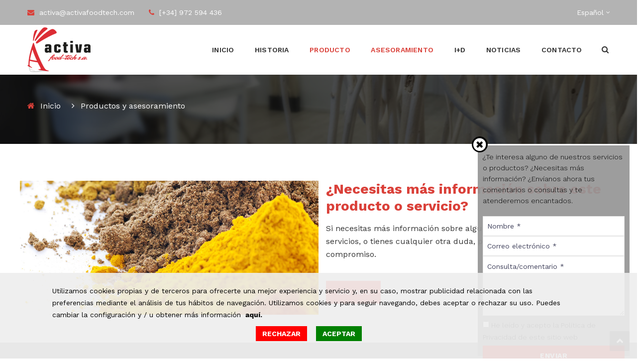

--- FILE ---
content_type: text/html; charset=UTF-8
request_url: https://activafoodtech.com/productos-y-asesoramiento-informate/
body_size: 89781
content:


<!DOCTYPE html>
<html lang="es-ES">
<head>
<meta charset="UTF-8">
<meta name="viewport" content="width=device-width, initial-scale=1">
<link rel="profile" href="http://gmpg.org/xfn/11">
<link rel="pingback" href="https://activafoodtech.com/xmlrpc.php">

<title>Productos y asesoramiento &#8211; Activa Food Tech. Diseñamos tus productos</title>

<!-- The SEO Framework inicial por Sybre Waaijer -->
<meta name="robots" content="noydir" />
<meta name="description" content="Productos y asesoramiento en Activa Food Tech. Diseñamos tus productos" />
<meta property="og:image" content="https://activafoodtech.com/wp-content/uploads/2018/11/colors.jpg" />
<meta property="og:image:width" content="680" />
<meta property="og:image:height" content="1024" />
<meta property="og:locale" content="es_ES" />
<meta property="og:type" content="website" />
<meta property="og:title" content="Productos y asesoramiento &#8211; Activa Food Tech. Diseñamos tus productos" />
<meta property="og:url" content="https://activafoodtech.com/productos-y-asesoramiento-informate/" />
<meta property="og:site_name" content="Activa Food Tech. Diseñamos tus productos" />
<link rel="canonical" href="https://activafoodtech.com/productos-y-asesoramiento-informate/" />
<!-- The SEO Framework final por Sybre Waaijer | 0.00876s -->

<link rel='dns-prefetch' href='//fonts.googleapis.com' />
<link rel='dns-prefetch' href='//s.w.org' />
<link rel="alternate" type="application/rss+xml" title="Activa Food Tech. Diseñamos tus productos &raquo; Feed" href="https://activafoodtech.com/feed/" />
<link rel="alternate" type="application/rss+xml" title="Activa Food Tech. Diseñamos tus productos &raquo; RSS de los comentarios" href="https://activafoodtech.com/comments/feed/" />
		<script type="text/javascript">
			window._wpemojiSettings = {"baseUrl":"https:\/\/s.w.org\/images\/core\/emoji\/11\/72x72\/","ext":".png","svgUrl":"https:\/\/s.w.org\/images\/core\/emoji\/11\/svg\/","svgExt":".svg","source":{"concatemoji":"https:\/\/activafoodtech.com\/wp-includes\/js\/wp-emoji-release.min.js?ver=4.9.26"}};
			!function(e,a,t){var n,r,o,i=a.createElement("canvas"),p=i.getContext&&i.getContext("2d");function s(e,t){var a=String.fromCharCode;p.clearRect(0,0,i.width,i.height),p.fillText(a.apply(this,e),0,0);e=i.toDataURL();return p.clearRect(0,0,i.width,i.height),p.fillText(a.apply(this,t),0,0),e===i.toDataURL()}function c(e){var t=a.createElement("script");t.src=e,t.defer=t.type="text/javascript",a.getElementsByTagName("head")[0].appendChild(t)}for(o=Array("flag","emoji"),t.supports={everything:!0,everythingExceptFlag:!0},r=0;r<o.length;r++)t.supports[o[r]]=function(e){if(!p||!p.fillText)return!1;switch(p.textBaseline="top",p.font="600 32px Arial",e){case"flag":return s([55356,56826,55356,56819],[55356,56826,8203,55356,56819])?!1:!s([55356,57332,56128,56423,56128,56418,56128,56421,56128,56430,56128,56423,56128,56447],[55356,57332,8203,56128,56423,8203,56128,56418,8203,56128,56421,8203,56128,56430,8203,56128,56423,8203,56128,56447]);case"emoji":return!s([55358,56760,9792,65039],[55358,56760,8203,9792,65039])}return!1}(o[r]),t.supports.everything=t.supports.everything&&t.supports[o[r]],"flag"!==o[r]&&(t.supports.everythingExceptFlag=t.supports.everythingExceptFlag&&t.supports[o[r]]);t.supports.everythingExceptFlag=t.supports.everythingExceptFlag&&!t.supports.flag,t.DOMReady=!1,t.readyCallback=function(){t.DOMReady=!0},t.supports.everything||(n=function(){t.readyCallback()},a.addEventListener?(a.addEventListener("DOMContentLoaded",n,!1),e.addEventListener("load",n,!1)):(e.attachEvent("onload",n),a.attachEvent("onreadystatechange",function(){"complete"===a.readyState&&t.readyCallback()})),(n=t.source||{}).concatemoji?c(n.concatemoji):n.wpemoji&&n.twemoji&&(c(n.twemoji),c(n.wpemoji)))}(window,document,window._wpemojiSettings);
		</script>
		<style type="text/css">
img.wp-smiley,
img.emoji {
	display: inline !important;
	border: none !important;
	box-shadow: none !important;
	height: 1em !important;
	width: 1em !important;
	margin: 0 .07em !important;
	vertical-align: -0.1em !important;
	background: none !important;
	padding: 0 !important;
}
</style>
<link rel='stylesheet' id='style_sheet_name-css'  href='https://activafoodtech.com/wp-content/themes/consuloan-child/style.css?ver=15dic2020' type='text/css' media='all' />
<link rel='stylesheet' id='vc_extend_shortcode-css'  href='https://activafoodtech.com/wp-content/plugins/themesflat/assets/css/shortcodes.css?ver=4.9.26' type='text/css' media='all' />
<link rel='stylesheet' id='vc_extend_style-css'  href='https://activafoodtech.com/wp-content/plugins/themesflat/assets/css/shortcodes-3rd.css?ver=4.9.26' type='text/css' media='all' />
<link rel='stylesheet' id='jquery-fancybox-css'  href='https://activafoodtech.com/wp-content/plugins/themesflat/assets/css/jquery.fancybox.css?ver=4.9.26' type='text/css' media='all' />
<link rel='stylesheet' id='bootstrap-css'  href='https://activafoodtech.com/wp-content/themes/consuloan/css/bootstrap.css?ver=1' type='text/css' media='all' />
<link rel='stylesheet' id='contact-form-7-css'  href='https://activafoodtech.com/wp-content/plugins/contact-form-7/includes/css/styles.css?ver=5.0.1' type='text/css' media='all' />
<link rel='stylesheet' id='rs-plugin-settings-css'  href='https://activafoodtech.com/wp-content/plugins/revslider/public/assets/css/settings.css?ver=5.4.6.3.1' type='text/css' media='all' />
<style id='rs-plugin-settings-inline-css' type='text/css'>
#rs-demo-id {}
</style>
<link rel='stylesheet' id='themesflat-theme-slug-fonts-css'  href='https://fonts.googleapis.com/css?family=Work+Sans%3A300%2C400%2C500%2C600%2C700%2C900%2Cregular%7CWork+Sans%3A300%2C400%2C500%2C600%2C700%2C900%2C700%7CWork+Sans%3A600' type='text/css' media='all' />
<link rel='stylesheet' id='themesflat_main-css'  href='https://activafoodtech.com/wp-content/themes/consuloan/css/main.css?ver=4.9.26' type='text/css' media='all' />
<link rel='stylesheet' id='themesflat-style-css'  href='https://activafoodtech.com/wp-content/themes/consuloan-child/style.css?ver=4.9.26' type='text/css' media='all' />
<link rel='stylesheet' id='font_awesome-css'  href='https://activafoodtech.com/wp-content/themes/consuloan/css/font-awesome.css?ver=4.9.26' type='text/css' media='all' />
<link rel='stylesheet' id='font-elegant-css'  href='https://activafoodtech.com/wp-content/themes/consuloan/css/font-elegant.css?ver=4.9.26' type='text/css' media='all' />
<link rel='stylesheet' id='ionicons-min-css'  href='https://activafoodtech.com/wp-content/themes/consuloan/css/ionicons.min.css?ver=4.9.26' type='text/css' media='all' />
<link rel='stylesheet' id='simple-line-icons-css'  href='https://activafoodtech.com/wp-content/themes/consuloan/css/simple-line-icons.css?ver=4.9.26' type='text/css' media='all' />
<link rel='stylesheet' id='font-antro-css'  href='https://activafoodtech.com/wp-content/themes/consuloan/css/font-antro.css?ver=4.9.26' type='text/css' media='all' />
<link rel='stylesheet' id='themify-icons-css'  href='https://activafoodtech.com/wp-content/themes/consuloan/css/themify-icons.css?ver=4.9.26' type='text/css' media='all' />
<link rel='stylesheet' id='headline-css'  href='https://activafoodtech.com/wp-content/themes/consuloan/css/headline.css?ver=4.9.26' type='text/css' media='all' />
<!--[if lte IE 9]>
<link rel='stylesheet' id='ie9-css'  href='https://activafoodtech.com/wp-content/themes/consuloan/css/ie.css?ver=4.9.26' type='text/css' media='all' />
<![endif]-->
<link rel='stylesheet' id='animate-css'  href='https://activafoodtech.com/wp-content/themes/consuloan/css/animate.css?ver=4.9.26' type='text/css' media='all' />
<link rel='stylesheet' id='inline-css-css'  href='https://activafoodtech.com/wp-content/themes/consuloan/css/inline-css.css?ver=4.9.26' type='text/css' media='all' />
<style id='inline-css-inline-css' type='text/css'>
.logo{padding-top:32px; }
.footer{padding-top:70px; padding-bottom:48px; }
.page-title{padding-top:51px; padding-bottom:64px; margin-bottom:80px; }
.page-title .overlay { background:rgba(41,38,54,0.85);}
.page-title {background: url(https://activafoodtech.com/wp-content/themes/consuloan/images/page-title.jpg) center /cover no-repeat;}.page-title h1 {color:#ffffff!important;
	}
.breadcrumbs span,.breadcrumbs span a, .breadcrumbs a {color:#ffffff;
		}
body,button,input,select,textarea { font-family:Work Sans;}
body,button,input,select,textarea { font-weight:400;}
body,button,input,select,textarea { font-style:normal; }
body,button,input,select,textarea { font-size:14px; }
body,button,input,select,textarea { line-height:24px ; }
h1,h2,h3,h4,h5,h6 { font-family:Work Sans;}
h1,h2,h3,h4,h5,h6 { font-weight:700;}
h1,h2,h3,h4,h5,h6  { font-style:normal; }
#mainnav > ul > li > a, #mainnav ul.sub-menu > li > a { font-family:Work Sans;}
#mainnav > ul > li > a, #mainnav ul.sub-menu > li > a { font-weight:600;}
#mainnav > ul > li > a, #mainnav ul.sub-menu > li > a  { font-style:normal; }
#mainnav ul li a, #mainnav ul.sub-menu > li > a { font-size:14px;}
#mainnav > ul > li > a, #header .show-search a, #header .wrap-cart-count, .button-menu { line-height:60px;}
h1 { font-size:36px; }
h2 { font-size:30px; }
h3 { font-size:24px; }
h4 { font-size:18px; }
h5 { font-size:15px; }
h6 { font-size:13px; }
#Financial_Occult text,#F__x26__O tspan { fill:#42435d;}
body { color:#42435d}
a,.themesflat-portfolio .item .category-post a:hover,.title-section .title,ul.iconlist .list-title a,h1, h2, h3, h4, h5, h6,strong,.testimonial-content blockquote,.testimonial-content .author-info,.themesflat_counter.style2 .themesflat_counter-content-right,.themesflat_counter.style2 .themesflat_counter-content-left, .page-links a:hover, .page-links a:focus,.widget_search .search-form input[type=search],.entry-meta ul,.entry-meta ul.meta-right,.entry-footer strong, .themesflat_button_container .themesflat-button.no-background, .woocommerce div.product .woocommerce-tabs ul.tabs li a { color:#42435d}
.widget .widget-title:after, .widget .widget-title:before,ul.iconlist li.circle:before { background-color:#42435d}
.page-links a:hover, .page-links a:focus, .page-links > span { border-color:#42435d}
.themesflat-top { background-color:#edeff1 ; } 
body, .page-wrap, .boxed .themesflat-boxed { background-color:#ffffff ; } 
.themesflat-top .border-left:before, .themesflat-widget-languages:before, .themesflat-top .border-right:after, .themesflat-top .show-search a:before, .flat-language > ul > li.current:before { background-color: rgba(40,41,58,0.2);}.themesflat-top,.info-top-right, .themesflat-top, .themesflat-top .themesflat-socials li a, .themesflat-top, .info-top-right, .themesflat-top .themesflat-socials li a, .flat-language .current > a, .themesflat-top a, .themesflat-top ul.themesflat-socials li a  { color:#28293a ;} 
.header.widget-header .nav { background-color:#ffffff;}
#mainnav > ul > li > a, #header .show-search a i, .show-search.active .fa-search:before, #header .wrap-cart-count a, .btn-menu:before, .btn-menu:after, .btn-menu span { color:#28293a;}
.btn-menu:before, .btn-menu:after, .btn-menu span { background:#28293a;}
#mainnav > ul > li:hover, #mainnav > ul > li.current-menu-item, #mainnav > ul > li.current-menu-ancestor { background:rgba(242,194,26,0)}
#mainnav > ul > li > a:hover,#mainnav > ul > li.current-menu-item > a, #mainnav > ul > li.current-menu-ancestor > a { color:#f2c21a !important;}
#mainnav ul.sub-menu > li > a { color:#3c3a42;}
#mainnav ul.sub-menu { background-color:#ffffff;}
#mainnav ul.sub-menu > li > a:hover, #mainnav ul.sub-menu > li.current-menu-item > a { color:#ffffff;}
#mainnav ul.sub-menu > li > a:hover, #mainnav ul.sub-menu > li.current-menu-item > a { background-color:#0f3661!important;}
#mainnav ul.sub-menu > li { border-color:#ffffff!important;}
.footer { background-color:#0d2034;}
.footer a, .footer, .themesflat-before-footer .custom-info > div,.footer-widgets ul li a,.footer-widgets .company-description p { color:#b5b7d2;}
.bottom { background-color:#0a1c2e;}
.bottom .copyright p, .bottom .copyright a:hover, .bottom #menu-bottom li a { color:#6c6d83;}
.white #Financial_Occult text,.white #F__x26__O tspan {
			fill: #fff; }test_filter_rendera:hover, a:focus, .widget ul li a:hover, .footer-widgets ul li a:hover, .footer a:hover, .themesflat-portfolio .portfolio-container.grid2 .title-post a:hover, .breadcrumbs span a:hover, .breadcrumbs a:hover, ul.iconlist .list-title a:hover, .blog-single .entry-footer .tags-links a:hover, .sidebar ul li a:hover, article .entry-meta ul li a:hover, .breadcrumbs span a:hover, .breadcrumbs a:hover, .themesflat_imagebox.style1 .imagebox-content .imagebox-desc a:hover, .themesflat_imagebox.style2 .imagebox-content .imagebox-desc a:hover, .themesflat_imagebox.style3 .imagebox-content .imagebox-desc a:hover, .title-section .title-content a:hover, .themesflat-portfolio .item .link a:hover, .themesflat-portfolio .grid2 .item .category-post-2 a:hover, article .entry-title a:hover, article .content-post .themesflat-button i, article .content-post .themesflat-button:hover, .themesflat-portfolio .grid4 .portfolio-details a:hover, .themesflat-portfolio .item .category-post-1 a:hover, .themesflat-portfolio .item .category-post-2 a:hover, .themesflat-top ul.themesflat-socials li a:hover, .themesflat-portfolio .grid-no-padding2 .item .title-post a:hover, .themesflat-portfolio .grid4 .category-post-1 a:hover,.themesflat-portfolio .item .title-post a:hover, .show-search a:hover, .show-search a i:hover, .show-search.active .fa-search:hover:before, .themesflat_client_slider .owl-theme .owl-controls .owl-nav div.owl-prev:before, .themesflat_client_slider .owl-theme .owl-controls .owl-nav div.owl-next:before, .section-video .themesflat-video-fancybox .icon-play:hover i, .title-section .title-content a, .themesflat_counter .counter-content-left .numb-count, .themesflat_counter .counter-content-left .counter-surfix, .themesflat_counter .counter-content-left .counter-prefix, .blog-shortcode.blog-grid article .entry-meta.meta-below .post-date a, .blog-shortcode.blog-grid-image-left article .entry-meta.meta-below .post-date a, .woocommerce .product_meta a, .woocommerce .social-share-article .themesflat-socials li a:hover, .woocommerce div.product .woocommerce-tabs ul.tabs li a:hover, .woocommerce .star-rating, .woocommerce p.stars a, .themesflat_imagebox.style1 .themesflat-button:hover, .themesflat_imagebox.style1 .themesflat-button i, .themesflat-portfolio.masonry .item .title-post a:hover, .themesflat-portfolio.masonry .item .wrap-border .portfolio-details-content .category-post-1 a:hover, .themesflat-portfolio.masonry .item .wrap-border .portfolio-details-content .themesflat-button:hover, .portfolio-container.grid .item .title-post a:hover, .portfolio-container.grid .item .portfolio-details-content .date a, .breadcrumb-trail.breadcrumbs,
     	.themesflat-portfolio .list-small .item .title-post a:hover, .themesflat-portfolio .list-small .item .portfolio-details-content .themesflat-button:hover, .themesflat-services-shortcodes .services-details-content .services-title a:hover, .themesflat-services-shortcodes .services-details-content .date a, .themesflat-team .themesflat-button:hover, .themesflat_counter.style3 .counter-content-right .counter-link:hover, #header .show-search a:hover i, #header .wrap-cart-count a:hover, .themesflat-top a:hover, .themesflat-top ul.flat-information > li i, .footer-widgets .widget.widget_recent_entries ul li > .post-date:before, .bottom .copyright a, .testimonial-content .fa, .testimonial-sliders .testimonial-logo, .wrap-header-content > ul > li .border-icon i, .themesflat_price .price-header .price-number a, .footer-widgets .widget ul li i, #header.header-style5 .wrap-header-content-header-styte5 > ul > li .border-icon i, .countdown .square .numb, .comments-area ol.comment-list article .comment_content .comement_reply a:hover, .single article .entry-meta a, .single article .entry-meta .dot, .blog-single .entry-footer .themesflat-socials li a:hover, .entry-content a, .footer-widgets .widget.widget_nav_menu ul li a:hover, .footer-widgets .widget.widget_nav_menu ul li a:hover:before, a:hover, a:focus, .testimonial-sliders.sidebar .author-name a:hover, .cld-common-wrap > a.cld-like-dislike-trigger, .breadcrumbs span.trail-browse, .woocommerce.widget_price_filter .price_slider_wrapper .price_slider_amount .price_label { color:#f2c21a;}
.info-top-right a.appoinment, .wrap-header-content a.appoinment,button, input[type=button], input[type=reset], input[type=submit],.go-top:hover,.portfolio-filter.filter-2 li a:hover, .portfolio-filter.filter-2 li.active a,.themesflat-socials li a:hover, .entry-footer .social-share-article ul li a:hover,.featured-post.blog-slider .flex-prev, .featured-post.blog-slider .flex-next,mark, ins,#themesflat-portfolio-carousel ul.flex-direction-nav li a, .flex-direction-nav li a,.navigation.posts-navigation .nav-links li a:after,.title_related_portfolio:after, .navigation.loadmore a:before, .owl-theme .owl-controls .owl-nav [class*=owl-],.widget.widget_tag_cloud .tagcloud a,.themesflat_counter.style2 .themesflat_counter-icon .icon,widget a.appoinment,.themesflat_imagebox .imagebox-image:after,.nav-widget a.appoinment, .wrap-video .flat-control a:hover, .themesflat_imagebox.button-bg-color .themesflat-button, .themesflat_imagebox .themesflat-button.button-bg-color, .themesflat-portfolio .grid .item .featured-post a, .themesflat-portfolio .grid-no-padding .item .featured-post a, .themesflat_iconbox.inline-left .title:before, .portfolio-filter > li a:hover:before, .portfolio-filter > li.active a:before, .themesflat-portfolio .grid2 .item .line, .themesflat_imagebox.style7 .themesflat-button.circle-outlined:hover,.themesflat_btnslider:not(:hover), .bottom .themesflat-socials li a:hover, .section-video .themesflat-video-fancybox .icon-play, .themesflat_counter.style2 .counter-icon .icon, .woocommerce.widget_price_filter .price_slider_wrapper .price_slider_amount .button:hover, .woocommerce div.product form.cart .button, .themesflat-related .title:before, .woocommerce #review_form #respond .form-submit input, .vc_tta.vc_general .vc_tta-panel.vc_active h4 a:before, .quote-link .themesflat-button:hover, .themesflat-team.grid-style1 .social-links a:hover, .themesflat-team.grid-style2 .box-social-links, .themesflat_timeline .data.line-step:before, .themesflat_timeline .data.line-step:after, .themesflat_timeline .line, .themesflat-top .button-topbar, .wrap-header-content .button-header, .header-style3 .button-menu, .flat-language .current .unstyled li:hover, .loader:before, .loader:after, #header.header-style5 .button-header, .testimonial-sliders.style2 .testimonial-slider .owl-stage .active:nth-of-type(even) blockquote, .testimonial-sliders.style2 .item:hover blockquote, .owl-theme .owl-dots .owl-dot.active span, .owl-theme .owl-dots .owl-dot:hover span, .error404 .themesflat-button, .themesflat-contact-us button:hover:before, .themesflat-button-banner:before, .themesflat-loader:before, .themesflat-loader:after, .wpcf7-form button::before, .sidebar .download-pdf::before, .woocommerce.widget_price_filter .price_slider_wrapper .price_slider_amount .button::before, .sidebar .download-pdf::before, .woocommerce .themesflat_add_to_cart_button a.button.button.add_to_cart_button:hover::before, .woocommerce .themesflat_add_to_cart_button .added_to_cart:hover::before, .woocommerce.widget_price_filter .ui-slider .ui-slider-range, .woocommerce.widget_price_filter .ui-slider .ui-slider-handle, .woocommerce.widget_price_filter .ui-slider .ui-slider-handle.ui-state-focus:before, .woocommerce.widget_price_filter .ui-slider .ui-slider-handle.ui-state-hover:before, .themesflat_price .themesflat-button::before, #mainnav-mobi ul li.current-menu-ancestor, #mainnav-mobi ul li.current-menu-item { background:#f2c21a; }
.loading-effect-2 > span, .loading-effect-2 > span:before, .loading-effect-2 > span:after,textarea:focus, input[type=text]:focus, input[type=password]:focus, input[type=datetime]:focus, input[type=datetime-local]:focus, input[type=date]:focus, input[type=month]:focus, input[type=time]:focus, input[type=week]:focus, input[type=number]:focus, input[type=email]:focus, input[type=url]:focus, input[type=search]:focus, input[type=tel]:focus, input[type=color]:focus,select:focus,.owl-theme .owl-dots .owl-dot.active span, .owl-theme .owl-dots .owl-dot:hover span, .section-video .themesflat-video-fancybox .icon-play, .testimonial-sliders .owl-theme .owl-dots .owl-dot span { border-color:#f2c21a}
.wrap-video .flat-control a:hover, input:focus, select:focus, textarea:focus, #mainnav-mobi ul li {
			border-color:#f2c21a!important;}
.testimonial-sliders.style2 .testimonial-slider .owl-stage .active:nth-of-type(even) blockquote:after, .testimonial-sliders.style2 .item:hover blockquote::after { border-top-color :#f2c21a!important;}
.iconbox .box-header .box-icon span, .themesflat-portfolio .item .category-post a, .color_theme, .themesflat-button.blog-list-small, .comment-list-wrap .comment-reply-link,.portfolio-single .content-portfolio-detail h3,.portfolio-single .content-portfolio-detail ul li:before, .themesflat-list-star li:before, .themesflat-list li:before,.navigation.posts-navigation .nav-links li a .meta-nav,.testimonial-sliders.style3 .author-name a,.themesflat_iconbox .iconbox-icon .icon span.top_bar2 .wrap-header-content ul li i, .comments-area ol.comment-list article .comment_content .comement_reply a, .themesflat-portfolio .grid .item .featured-post a::before, .themesflat-portfolio .grid-no-padding .item .featured-post a::before,  .testimonial-sliders.style1 .testimonial-author .author-name, .testimonial-sliders.style2 .testimonial-author .author-name, .testimonial-sliders.style1 .testimonial-author .author-name a, .testimonial-sliders.style2 .testimonial-author .author-name a, .themesflat_imagebox.style7 .themesflat-button.circle-outlined i, .themesflat-portfolio .grid4 .category-post-1 a:hover:before, .themesflat_button_container .themesflat-button.no-background:hover, .themesflat-socials li a:hover, .blog-shortcode.blog-grid article .entry-meta.meta-below .post-date a:hover, .blog-shortcode.blog-grid-image-left article .entry-meta.meta-below .post-date a:hover, .woocommerce div.product .product_title, .woocommerce .product_meta a:hover, .themesflat-related .title, .themesflat_imagebox.style1 .themesflat-button, .portfolio-container.grid .item .title-post a, .portfolio-container.grid .item .portfolio-details-content .date a:hover, .themesflat-portfolio .list-small .item .title-post a, .themesflat-portfolio .list-small .item .portfolio-details-content .themesflat-button, .themesflat-services-shortcodes .services-details-content .services-title a, .themesflat-services-shortcodes .services-details-content .date a:hover, .themesflat-team .team-name, .themesflat-team.grid-style1 .social-links a:hover i, .themesflat-team .themesflat-button, .themesflat-team.grid-style2 .themesflat-button:hover, .themesflat-team.grid-style2 .social-links a, .themesflat-team.grid-style2 .social-links a:hover, .themesflat_counter.style3 .counter-icon .icon, .themesflat_counter.style3 .counter-content-right .title, .themesflat_counter.style3 .counter-content-right .counter-link, .themesflat_counter.style3 .counter-content-right .counter-content, .flat-language .current .unstyled li:hover a, .themesflat_price .price-header .title, .themesflat_imagebox .imagebox-title a, #header.header-style5 .wrap-header-content-header-styte5 > ul > li > .text strong, .single article .entry-meta a:hover, .comment-reply-title, .comment-title, .widget .widget-title, .testimonial-sliders.sidebar .author-name a, article .entry-title a, article .entry-title, article .content-post .themesflat-button, .widget.widget-themesflat-contact-us .widget-title, .wrap-header-content > ul > li > .text strong, .content-product .themesflat-wrap-product .product .price, .content-product .themesflat-wrap-product .product .price ins, .woocommerce .products .product .price, .woocommerce .products .product .price ins, .testimonial-sliders .sub-title1, .testimonial-sliders .sub-title2, .testimonial-sliders .sub-title3, .sidebar .widget.woocommerce.widget_latest_products ul li .themesflat-content .price, .blog-shortcode-title, .title_related_portfolio { color:#0f3661;}
.wrap-header-content .button-header:hover, .themesflat_iconbox.style2:before, .woocommerce.widget_price_filter .price_slider_wrapper .price_slider_amount .button, .woocommerce .flex-direction-nav li a, .single-product .themesflat-slider .slides li > a, .woocommerce div.product form.cart .button::before, .woocommerce #review_form #respond .form-submit input:hover, .themesflat-portfolio.masonry .item .wrap-border:before, .themesflat-team.grid-style2 .team-info, .themesflat-team.grid-style1 .social-links a, .themesflat-top .button-topbar:before, .themesflat-top .flat-language > ul > li > ul li, .header-style3 .button-menu:hover, .themesflat_iconbox.style3:before, .themesflat_price .themesflat-button, #header.header-style5 .button-header:hover, .error404 .themesflat-button:hover, .themesflat-button-banner, .widget.widget_tag_cloud .tagcloud a:hover, #mainnav-mobi, #mainnav-mobi > ul > li > ul > li, #mainnav-mobi > ul > li > ul > li > ul > li, .themesflat_iconbox.style2 .box-iconbox2,
		.wrap-header-content .button-header:before, .mc4wp-form .subscribe-submit:before, .sidebar .wpcf7-form button, .wpcf7-form button:before, button:hover, input[type="button"]:hover, input[type="reset"]:hover, input[type="submit"]:hover, .sidebar .widget > ul > li:before, .themesflat-contact-us button, .sidebar .download-pdf, .navigation.loadmore a, .woocommerce .themesflat_add_to_cart_button a.button.button.add_to_cart_button, .woocommerce .themesflat_add_to_cart_button a.added_to_cart, .woocommerce div.product .woocommerce-tabs ul.tabs li.active, .button-header:before { background:#0f3661; }
.wpb-js-composer .vc_tta-color-grey.vc_tta-style-classic .vc_tta-tab.vc_active>a { background:#0f3661!important; }
 #Ellipse_7 circle,.testimonial-sliders .logo_svg path { fill:#0f3661;}

</style>
<link rel='stylesheet' id='layers-css-css'  href='https://activafoodtech.com/wp-content/themes/consuloan/css/layers.css?ver=4.9.26' type='text/css' media='all' />
<link rel='stylesheet' id='responsive-css'  href='https://activafoodtech.com/wp-content/themes/consuloan/css/responsive.css?ver=4.9.26' type='text/css' media='all' />
<link rel='stylesheet' id='mc4wp-form-themes-css'  href='https://activafoodtech.com/wp-content/plugins/mailchimp-for-wp/assets/css/form-themes.min.css?ver=4.2.1' type='text/css' media='all' />
<link rel='stylesheet' id='js_composer_front-css'  href='https://activafoodtech.com/wp-content/plugins/js_composer/assets/css/js_composer.min.css?ver=5.4.7' type='text/css' media='all' />
<script type='text/javascript' src='https://activafoodtech.com/wp-includes/js/jquery/jquery.js?ver=1.12.4'></script>
<script type='text/javascript' src='https://activafoodtech.com/wp-includes/js/jquery/jquery-migrate.min.js?ver=1.4.1'></script>
<script type='text/javascript' src='https://activafoodtech.com/wp-content/plugins/revslider/public/assets/js/jquery.themepunch.tools.min.js?ver=5.4.6.3.1'></script>
<script type='text/javascript' src='https://activafoodtech.com/wp-content/plugins/revslider/public/assets/js/jquery.themepunch.revolution.min.js?ver=5.4.6.3.1'></script>
<script type='text/javascript' src='https://activafoodtech.com/wp-content/themes/consuloan-child/js/scripts.js?ver=4.9.26'></script>
<link rel='https://api.w.org/' href='https://activafoodtech.com/wp-json/' />
<link rel="EditURI" type="application/rsd+xml" title="RSD" href="https://activafoodtech.com/xmlrpc.php?rsd" />
<link rel="wlwmanifest" type="application/wlwmanifest+xml" href="https://activafoodtech.com/wp-includes/wlwmanifest.xml" /> 
<link rel="alternate" type="application/json+oembed" href="https://activafoodtech.com/wp-json/oembed/1.0/embed?url=https%3A%2F%2Factivafoodtech.com%2Fproductos-y-asesoramiento-informate%2F" />
<link rel="alternate" type="text/xml+oembed" href="https://activafoodtech.com/wp-json/oembed/1.0/embed?url=https%3A%2F%2Factivafoodtech.com%2Fproductos-y-asesoramiento-informate%2F&#038;format=xml" />
<link rel="alternate" href="https://activafoodtech.com/ca/soliciteu-mes-informacio-sobre-els-nostres-productes-i-serveis/" hreflang="ca" />
<link rel="alternate" href="https://activafoodtech.com/productos-y-asesoramiento-informate/" hreflang="es" />
<link rel="alternate" href="https://activafoodtech.com/en/products-and-advice/" hreflang="en" />
<meta name="generator" content="Powered by WPBakery Page Builder - drag and drop page builder for WordPress."/>
<!--[if lte IE 9]><link rel="stylesheet" type="text/css" href="https://activafoodtech.com/wp-content/plugins/js_composer/assets/css/vc_lte_ie9.min.css" media="screen"><![endif]--><meta name="generator" content="Powered by Slider Revolution 5.4.6.3.1 - responsive, Mobile-Friendly Slider Plugin for WordPress with comfortable drag and drop interface." />
<link rel="icon" href="https://activafoodtech.com/wp-content/uploads/2018/05/cropped-favicon-32x32.png" sizes="32x32" />
<link rel="icon" href="https://activafoodtech.com/wp-content/uploads/2018/05/cropped-favicon-192x192.png" sizes="192x192" />
<link rel="apple-touch-icon-precomposed" href="https://activafoodtech.com/wp-content/uploads/2018/05/cropped-favicon-180x180.png" />
<meta name="msapplication-TileImage" content="https://activafoodtech.com/wp-content/uploads/2018/05/cropped-favicon-270x270.png" />
<script type="text/javascript">function setREVStartSize(e){
				try{ var i=jQuery(window).width(),t=9999,r=0,n=0,l=0,f=0,s=0,h=0;					
					if(e.responsiveLevels&&(jQuery.each(e.responsiveLevels,function(e,f){f>i&&(t=r=f,l=e),i>f&&f>r&&(r=f,n=e)}),t>r&&(l=n)),f=e.gridheight[l]||e.gridheight[0]||e.gridheight,s=e.gridwidth[l]||e.gridwidth[0]||e.gridwidth,h=i/s,h=h>1?1:h,f=Math.round(h*f),"fullscreen"==e.sliderLayout){var u=(e.c.width(),jQuery(window).height());if(void 0!=e.fullScreenOffsetContainer){var c=e.fullScreenOffsetContainer.split(",");if (c) jQuery.each(c,function(e,i){u=jQuery(i).length>0?u-jQuery(i).outerHeight(!0):u}),e.fullScreenOffset.split("%").length>1&&void 0!=e.fullScreenOffset&&e.fullScreenOffset.length>0?u-=jQuery(window).height()*parseInt(e.fullScreenOffset,0)/100:void 0!=e.fullScreenOffset&&e.fullScreenOffset.length>0&&(u-=parseInt(e.fullScreenOffset,0))}f=u}else void 0!=e.minHeight&&f<e.minHeight&&(f=e.minHeight);e.c.closest(".rev_slider_wrapper").css({height:f})					
				}catch(d){console.log("Failure at Presize of Slider:"+d)}
			};</script>
		<style type="text/css" id="wp-custom-css">
			.logo{margin-top:5px; margin-bottom:5px; padding-top:0px; padding-bottom:0px; padding-left:0px; }
.footer{padding-top:70px; padding-bottom:48px; }
.page-title{margin-bottom:74px; padding-top:51px; padding-bottom:64px; }
.logo img, .logo svg { height:90px; }
.page-title .overlay { background:rgba(10,10,10,0.7);}
.page-title {background: url(https://activafoodtech.com/wp-content/uploads/2018/05/capzalera06.jpg) center /cover no-repeat;}.page-title h1 {color:#ffffff!important;
	}
.breadcrumbs span,.breadcrumbs span a, .breadcrumbs a {color:#ffffff;
		}
body,button,input,select,textarea { font-family:Work Sans;}
body,button,input,select,textarea { font-weight:400;}
body,button,input,select,textarea { font-style:normal; }
body,button,input,select,textarea { font-size:14px; }
body,button,input,select,textarea { line-height:24px ; }
h1,h2,h3,h4,h5,h6 { font-family:Work Sans;}
h1,h2,h3,h4,h5,h6 { font-weight:700;}
h1,h2,h3,h4,h5,h6  { font-style:normal; }
#mainnav > ul > li > a, #mainnav ul.sub-menu > li > a { font-family:Work Sans;}
#mainnav > ul > li > a, #mainnav ul.sub-menu > li > a { font-weight:600;}
#mainnav > ul > li > a, #mainnav ul.sub-menu > li > a  { font-style:normal; }
#mainnav ul li a, #mainnav ul.sub-menu > li > a { font-size:14px;}
#mainnav > ul > li > a, #header .show-search a, #header .wrap-cart-count, .button-menu { line-height:60px;}
h1 { font-size:36px; }
h2 { font-size:30px; }
h3 { font-size:24px; }
h4 { font-size:18px; }
h5 { font-size:15px; }
h6 { font-size:13px; }
#Financial_Occult text,#F__x26__O tspan { fill:#000000;}
body { color:#000000}
a,.themesflat-portfolio .item .category-post a:hover,.title-section .title,ul.iconlist .list-title a,h1, h2, h3, h4, h5, h6,strong,.testimonial-content blockquote,.testimonial-content .author-info,.themesflat_counter.style2 .themesflat_counter-content-right,.themesflat_counter.style2 .themesflat_counter-content-left, .page-links a:hover, .page-links a:focus,.widget_search .search-form input[type=search],.entry-meta ul,.entry-meta ul.meta-right,.entry-footer strong, .themesflat_button_container .themesflat-button.no-background, .woocommerce div.product .woocommerce-tabs ul.tabs li a { color:#000000}
.widget .widget-title:after, .widget .widget-title:before,ul.iconlist li.circle:before { background-color:#000000}
.page-links a:hover, .page-links a:focus, .page-links > span { border-color:#000000}
.themesflat-top { background-color:#b3b3b3 ; } 
body, .page-wrap, .boxed .themesflat-boxed { background-color:#ffffff ; } 
.themesflat-top .border-left:before, .themesflat-widget-languages:before, .themesflat-top .border-right:after, .themesflat-top .show-search a:before, .flat-language > ul > li.current:before { background-color: rgba(255,255,255,0.2);}.themesflat-top,.info-top-right, .themesflat-top, .themesflat-top .themesflat-socials li a, .themesflat-top, .info-top-right, .themesflat-top .themesflat-socials li a, .flat-language .current > a, .themesflat-top a, .themesflat-top ul.themesflat-socials li a  { color:#ffffff ;} 
.header.widget-header .nav { background-color:#ffffff;}
#mainnav > ul > li > a, #header .show-search a i, .show-search.active .fa-search:before, #header .wrap-cart-count a, .btn-menu:before, .btn-menu:after, .btn-menu span { color:#333333;}
.btn-menu:before, .btn-menu:after, .btn-menu span { background:#333333;}
#mainnav > ul > li:hover, #mainnav > ul > li.current-menu-item, #mainnav > ul > li.current-menu-ancestor { background:#ffffff}
#mainnav > ul > li > a:hover,#mainnav > ul > li.current-menu-item > a, #mainnav > ul > li.current-menu-ancestor > a { color:#da4039 !important;}
#mainnav ul.sub-menu > li > a { color:#333333;}
#mainnav ul.sub-menu { background-color:#ffffff;}
#mainnav ul.sub-menu > li > a:hover, #mainnav ul.sub-menu > li.current-menu-item > a { color:#ffffff;}
#mainnav ul.sub-menu > li > a:hover, #mainnav ul.sub-menu > li.current-menu-item > a { background-color:#da4039!important;}
#mainnav ul.sub-menu > li { border-color:#ffffff!important;}
.footer { background-color:#b3b3b3;}
.footer a, .footer, .themesflat-before-footer .custom-info > div,.footer-widgets ul li a,.footer-widgets .company-description p { color:#333333;}
.bottom { background-color:#333333;}
.bottom .copyright p, .bottom .copyright a:hover, .bottom #menu-bottom li a { color:#ffffff;}
.white #Financial_Occult text,.white #F__x26__O tspan {
			fill: #fff; }test_filter_rendera:hover, a:focus, .widget ul li a:hover, .footer-widgets ul li a:hover, .footer a:hover, .themesflat-portfolio .portfolio-container.grid2 .title-post a:hover, .breadcrumbs span a:hover, .breadcrumbs a:hover, ul.iconlist .list-title a:hover, .blog-single .entry-footer .tags-links a:hover, .sidebar ul li a:hover, article .entry-meta ul li a:hover, .breadcrumbs span a:hover, .breadcrumbs a:hover, .themesflat_imagebox.style1 .imagebox-content .imagebox-desc a:hover, .themesflat_imagebox.style2 .imagebox-content .imagebox-desc a:hover, .themesflat_imagebox.style3 .imagebox-content .imagebox-desc a:hover, .title-section .title-content a:hover, .themesflat-portfolio .item .link a:hover, .themesflat-portfolio .grid2 .item .category-post-2 a:hover, article .entry-title a:hover, article .content-post .themesflat-button i, article .content-post .themesflat-button:hover, .themesflat-portfolio .grid4 .portfolio-details a:hover, .themesflat-portfolio .item .category-post-1 a:hover, .themesflat-portfolio .item .category-post-2 a:hover, .themesflat-top ul.themesflat-socials li a:hover, .themesflat-portfolio .grid-no-padding2 .item .title-post a:hover, .themesflat-portfolio .grid4 .category-post-1 a:hover,.themesflat-portfolio .item .title-post a:hover, .show-search a:hover, .show-search a i:hover, .show-search.active .fa-search:hover:before, .themesflat_client_slider .owl-theme .owl-controls .owl-nav div.owl-prev:before, .themesflat_client_slider .owl-theme .owl-controls .owl-nav div.owl-next:before, .section-video .themesflat-video-fancybox .icon-play:hover i, .title-section .title-content a, .themesflat_counter .counter-content-left .numb-count, .themesflat_counter .counter-content-left .counter-surfix, .themesflat_counter .counter-content-left .counter-prefix, .blog-shortcode.blog-grid article .entry-meta.meta-below .post-date a, .blog-shortcode.blog-grid-image-left article .entry-meta.meta-below .post-date a, .woocommerce .product_meta a, .woocommerce .social-share-article .themesflat-socials li a:hover, .woocommerce div.product .woocommerce-tabs ul.tabs li a:hover, .woocommerce .star-rating, .woocommerce p.stars a, .themesflat_imagebox.style1 .themesflat-button:hover, .themesflat_imagebox.style1 .themesflat-button i, .themesflat-portfolio.masonry .item .title-post a:hover, .themesflat-portfolio.masonry .item .wrap-border .portfolio-details-content .category-post-1 a:hover, .themesflat-portfolio.masonry .item .wrap-border .portfolio-details-content .themesflat-button:hover, .portfolio-container.grid .item .title-post a:hover, .portfolio-container.grid .item .portfolio-details-content .date a, .breadcrumb-trail.breadcrumbs,
     	.themesflat-portfolio .list-small .item .title-post a:hover, .themesflat-portfolio .list-small .item .portfolio-details-content .themesflat-button:hover, .themesflat-services-shortcodes .services-details-content .services-title a:hover, .themesflat-services-shortcodes .services-details-content .date a, .themesflat-team .themesflat-button:hover, .themesflat_counter.style3 .counter-content-right .counter-link:hover, #header .show-search a:hover i, #header .wrap-cart-count a:hover, .themesflat-top a:hover, .themesflat-top ul.flat-information > li i, .footer-widgets .widget.widget_recent_entries ul li > .post-date:before, .bottom .copyright a, .testimonial-content .fa, .testimonial-sliders .testimonial-logo, .wrap-header-content > ul > li .border-icon i, .themesflat_price .price-header .price-number a, .footer-widgets .widget ul li i, #header.header-style5 .wrap-header-content-header-styte5 > ul > li .border-icon i, .countdown .square .numb, .comments-area ol.comment-list article .comment_content .comement_reply a:hover, .single article .entry-meta a, .single article .entry-meta .dot, .blog-single .entry-footer .themesflat-socials li a:hover, .entry-content a, .footer-widgets .widget.widget_nav_menu ul li a:hover, .footer-widgets .widget.widget_nav_menu ul li a:hover:before, a:hover, a:focus, .testimonial-sliders.sidebar .author-name a:hover, .cld-common-wrap > a.cld-like-dislike-trigger, .breadcrumbs span.trail-browse, .woocommerce.widget_price_filter .price_slider_wrapper .price_slider_amount .price_label { color:#da4039;}
.info-top-right a.appoinment, .wrap-header-content a.appoinment,button, input[type=button], input[type=reset], input[type=submit],.go-top:hover,.portfolio-filter.filter-2 li a:hover, .portfolio-filter.filter-2 li.active a,.themesflat-socials li a:hover, .entry-footer .social-share-article ul li a:hover,.featured-post.blog-slider .flex-prev, .featured-post.blog-slider .flex-next,mark, ins,#themesflat-portfolio-carousel ul.flex-direction-nav li a, .flex-direction-nav li a,.navigation.posts-navigation .nav-links li a:after,.title_related_portfolio:after, .navigation.loadmore a:before, .owl-theme .owl-controls .owl-nav [class*=owl-],.widget.widget_tag_cloud .tagcloud a,.themesflat_counter.style2 .themesflat_counter-icon .icon,widget a.appoinment,.themesflat_imagebox .imagebox-image:after,.nav-widget a.appoinment, .wrap-video .flat-control a:hover, .themesflat_imagebox.button-bg-color .themesflat-button, .themesflat_imagebox .themesflat-button.button-bg-color, .themesflat-portfolio .grid .item .featured-post a, .themesflat-portfolio .grid-no-padding .item .featured-post a, .themesflat_iconbox.inline-left .title:before, .portfolio-filter > li a:hover:before, .portfolio-filter > li.active a:before, .themesflat-portfolio .grid2 .item .line, .themesflat_imagebox.style7 .themesflat-button.circle-outlined:hover,.themesflat_btnslider:not(:hover), .bottom .themesflat-socials li a:hover, .section-video .themesflat-video-fancybox .icon-play, .themesflat_counter.style2 .counter-icon .icon, .woocommerce.widget_price_filter .price_slider_wrapper .price_slider_amount .button:hover, .woocommerce div.product form.cart .button, .themesflat-related .title:before, .woocommerce #review_form #respond .form-submit input, .vc_tta.vc_general .vc_tta-panel.vc_active h4 a:before, .quote-link .themesflat-button:hover, .themesflat-team.grid-style1 .social-links a:hover, .themesflat-team.grid-style2 .box-social-links, .themesflat_timeline .data.line-step:before, .themesflat_timeline .data.line-step:after, .themesflat_timeline .line, .themesflat-top .button-topbar, .wrap-header-content .button-header, .header-style3 .button-menu, .flat-language .current .unstyled li:hover, .loader:before, .loader:after, #header.header-style5 .button-header, .testimonial-sliders.style2 .testimonial-slider .owl-stage .active:nth-of-type(even) blockquote, .testimonial-sliders.style2 .item:hover blockquote, .owl-theme .owl-dots .owl-dot.active span, .owl-theme .owl-dots .owl-dot:hover span, .error404 .themesflat-button, .themesflat-contact-us button:hover:before, .themesflat-button-banner:before, .themesflat-loader:before, .themesflat-loader:after, .wpcf7-form button::before, .sidebar .download-pdf::before, .woocommerce.widget_price_filter .price_slider_wrapper .price_slider_amount .button::before, .sidebar .download-pdf::before, .woocommerce .themesflat_add_to_cart_button a.button.button.add_to_cart_button:hover::before, .woocommerce .themesflat_add_to_cart_button .added_to_cart:hover::before, .woocommerce.widget_price_filter .ui-slider .ui-slider-range, .woocommerce.widget_price_filter .ui-slider .ui-slider-handle, .woocommerce.widget_price_filter .ui-slider .ui-slider-handle.ui-state-focus:before, .woocommerce.widget_price_filter .ui-slider .ui-slider-handle.ui-state-hover:before, .themesflat_price .themesflat-button::before, #mainnav-mobi ul li.current-menu-ancestor, #mainnav-mobi ul li.current-menu-item { background:#da4039; }
.loading-effect-2 > span, .loading-effect-2 > span:before, .loading-effect-2 > span:after,textarea:focus, input[type=text]:focus, input[type=password]:focus, input[type=datetime]:focus, input[type=datetime-local]:focus, input[type=date]:focus, input[type=month]:focus, input[type=time]:focus, input[type=week]:focus, input[type=number]:focus, input[type=email]:focus, input[type=url]:focus, input[type=search]:focus, input[type=tel]:focus, input[type=color]:focus,select:focus,.owl-theme .owl-dots .owl-dot.active span, .owl-theme .owl-dots .owl-dot:hover span, .section-video .themesflat-video-fancybox .icon-play, .testimonial-sliders .owl-theme .owl-dots .owl-dot span { border-color:#da4039}
.wrap-video .flat-control a:hover, input:focus, select:focus, textarea:focus, #mainnav-mobi ul li {
			border-color:#da4039!important;}
.testimonial-sliders.style2 .testimonial-slider .owl-stage .active:nth-of-type(even) blockquote:after, .testimonial-sliders.style2 .item:hover blockquote::after { border-top-color :#da4039!important;}
.iconbox .box-header .box-icon span, .themesflat-portfolio .item .category-post a, .color_theme, .themesflat-button.blog-list-small, .comment-list-wrap .comment-reply-link,.portfolio-single .content-portfolio-detail h3,.portfolio-single .content-portfolio-detail ul li:before, .themesflat-list-star li:before, .themesflat-list li:before,.navigation.posts-navigation .nav-links li a .meta-nav,.testimonial-sliders.style3 .author-name a,.themesflat_iconbox .iconbox-icon .icon span.top_bar2 .wrap-header-content ul li i, .comments-area ol.comment-list article .comment_content .comement_reply a, .themesflat-portfolio .grid .item .featured-post a::before, .themesflat-portfolio .grid-no-padding .item .featured-post a::before,  .testimonial-sliders.style1 .testimonial-author .author-name, .testimonial-sliders.style2 .testimonial-author .author-name, .testimonial-sliders.style1 .testimonial-author .author-name a, .testimonial-sliders.style2 .testimonial-author .author-name a, .themesflat_imagebox.style7 .themesflat-button.circle-outlined i, .themesflat-portfolio .grid4 .category-post-1 a:hover:before, .themesflat_button_container .themesflat-button.no-background:hover, .themesflat-socials li a:hover, .blog-shortcode.blog-grid article .entry-meta.meta-below .post-date a:hover, .blog-shortcode.blog-grid-image-left article .entry-meta.meta-below .post-date a:hover, .woocommerce div.product .product_title, .woocommerce .product_meta a:hover, .themesflat-related .title, .themesflat_imagebox.style1 .themesflat-button, .portfolio-container.grid .item .title-post a, .portfolio-container.grid .item .portfolio-details-content .date a:hover, .themesflat-portfolio .list-small .item .title-post a, .themesflat-portfolio .list-small .item .portfolio-details-content .themesflat-button, .themesflat-services-shortcodes .services-details-content .services-title a, .themesflat-services-shortcodes .services-details-content .date a:hover, .themesflat-team .team-name, .themesflat-team.grid-style1 .social-links a:hover i, .themesflat-team .themesflat-button, .themesflat-team.grid-style2 .themesflat-button:hover, .themesflat-team.grid-style2 .social-links a, .themesflat-team.grid-style2 .social-links a:hover, .themesflat_counter.style3 .counter-icon .icon, .themesflat_counter.style3 .counter-content-right .title, .themesflat_counter.style3 .counter-content-right .counter-link, .themesflat_counter.style3 .counter-content-right .counter-content, .flat-language .current .unstyled li:hover a, .themesflat_price .price-header .title, .themesflat_imagebox .imagebox-title a, #header.header-style5 .wrap-header-content-header-styte5 > ul > li > .text strong, .single article .entry-meta a:hover, .comment-reply-title, .comment-title, .widget .widget-title, .testimonial-sliders.sidebar .author-name a, article .entry-title a, article .entry-title, article .content-post .themesflat-button, .widget.widget-themesflat-contact-us .widget-title, .wrap-header-content > ul > li > .text strong, .content-product .themesflat-wrap-product .product .price, .content-product .themesflat-wrap-product .product .price ins, .woocommerce .products .product .price, .woocommerce .products .product .price ins, .testimonial-sliders .sub-title1, .testimonial-sliders .sub-title2, .testimonial-sliders .sub-title3, .sidebar .widget.woocommerce.widget_latest_products ul li .themesflat-content .price, .blog-shortcode-title, .title_related_portfolio { color:#da4039;}
.wrap-header-content .button-header:hover, .themesflat_iconbox.style2:before, .woocommerce.widget_price_filter .price_slider_wrapper .price_slider_amount .button, .woocommerce .flex-direction-nav li a, .single-product .themesflat-slider .slides li > a, .woocommerce div.product form.cart .button::before, .woocommerce #review_form #respond .form-submit input:hover, .themesflat-portfolio.masonry .item .wrap-border:before, .themesflat-team.grid-style2 .team-info, .themesflat-team.grid-style1 .social-links a, .themesflat-top .button-topbar:before, .themesflat-top .flat-language > ul > li > ul li, .header-style3 .button-menu:hover, .themesflat_iconbox.style3:before, .themesflat_price .themesflat-button, #header.header-style5 .button-header:hover, .error404 .themesflat-button:hover, .themesflat-button-banner, .widget.widget_tag_cloud .tagcloud a:hover, #mainnav-mobi, #mainnav-mobi > ul > li > ul > li, #mainnav-mobi > ul > li > ul > li > ul > li, .themesflat_iconbox.style2 .box-iconbox2,
		.wrap-header-content .button-header:before, .mc4wp-form .subscribe-submit:before, .sidebar .wpcf7-form button, .wpcf7-form button:before, button:hover, input[type="button"]:hover, input[type="reset"]:hover, input[type="submit"]:hover, .sidebar .widget > ul > li:before, .themesflat-contact-us button, .sidebar .download-pdf, .navigation.loadmore a, .woocommerce .themesflat_add_to_cart_button a.button.button.add_to_cart_button, .woocommerce .themesflat_add_to_cart_button a.added_to_cart, .woocommerce div.product .woocommerce-tabs ul.tabs li.active, .button-header:before { background:#da4039; }
.wpb-js-composer .vc_tta-color-grey.vc_tta-style-classic .vc_tta-tab.vc_active>a { background:#da4039!important; }
 #Ellipse_7 circle,.testimonial-sliders .logo_svg path { fill:#da4039;}		</style>
	<style type="text/css" data-type="vc_shortcodes-custom-css">.vc_custom_1592591782819{background-image: url(https://activafoodtech.com/wp-content/uploads/2020/06/colors3.jpg?id=3197) !important;background-position: center !important;background-repeat: no-repeat !important;background-size: cover !important;}.vc_custom_1545999376110{margin-top: 40px !important;}</style><noscript><style type="text/css"> .wpb_animate_when_almost_visible { opacity: 1; }</style></noscript></head>

<body class="page-template page-template-tpl_mes_info page-template-tpl_mes_info-php page page-id-2827  has-topbar header_sticky long_content wide fullwidth bottom-center wpb-js-composer js-comp-ver-5.4.7 vc_responsive">

<!-- Preloader -->
<section id="loading-overlay">
    <div class="themesflat-loader"></div>
</section>

<div class="themesflat-boxed">	
	<!-- Top -->
<div class="themesflat-top">    
    <div class="container">
        <div class="row">
            <div class="col-md-12">
                <div class="container-inside">
                    <div class="content-left text-left">
                    <ul class="flat-information">
	<li><a href="mailto:activa@activafoodtech.com"><i class="fa fa-envelope"></i>activa@activafoodtech.com</a></li>
	<li><i class="fa fa-phone"></i>[+34] 972 594 436</li>
</ul>                    </div>

                    <div class="content-right text-right">
	                    
		                    
                    
									<div class="flat-language languages">							    	
								        <ul class="unstyled">
								            <li class="current"><a href="" class="lang_sel_sel">Español</a>
								                <ul class="unstyled">
								                   								                        <li>
									                        										                        <a href="https://activafoodtech.com/ca/soliciteu-mes-informacio-sobre-els-nostres-productes-i-serveis/" class="lang_sel_other">
										                         Català 
										                        </a>
									                        									                   </li>
									                								                        <li>
									                        									                   </li>
									                								                        <li>
									                        										                        <a href="https://activafoodtech.com/en/products-and-advice/" class="lang_sel_other">
										                         English 
										                        </a>
									                        									                   </li>
									                   
								                </ul>
								            </li>
								        </ul>							    	
									</div>							    	
								                    </div>

                </div><!-- /.container-inside -->
            </div>
        </div>
    </div><!-- /.container -->        
</div><!-- /.top --><div class="themesflat_header_wrap header-style2" data-header_style="header-style2"><!-- Header -->
<header id="header" class="header widget-header header-style2" >
    <div class="nav">
        <div class="container">
            <div class="row">
                <div class="col-md-12">
                    <div class="header-wrap">
                            <div id="logo" class="logo" >                  
        <a href="https://activafoodtech.com/"  title="Activa Food Tech. Diseñamos tus productos">
                            <img class="site-logo"  src="https://activafoodtech.com/wp-content/uploads/2018/05/logotip.png" alt="Activa Food Tech. Diseñamos tus productos"  data-retina="https://activafoodtech.com/wp-content/uploads/2018/05/logotip@2x.png" />
                    </a>
    </div>
 
                        
                        
                                                
                            <div class="show-search">
                                <a href="#"><i class="fa fa-search"></i></a> 
                                <div class="submenu top-search widget_search">
                                    <form role="search" method="get" class="search-form" action="https://activafoodtech.com/">
				<label>
					<span class="screen-reader-text">Buscar:</span>
					<input type="search" class="search-field" placeholder="Buscar &hellip;" value="" name="s" />
				</label>
				<input type="submit" class="search-submit" value="Buscar" />
			</form>                                </div>        
                            </div> 
                        
                        
<div class="nav-wrap">
    <div class="btn-menu">
        <span></span>
    </div><!-- //mobile menu button -->
               
    <nav id="mainnav" class="mainnav" role="navigation">

        <ul id="menu-principal-es" class="menu"><li id="menu-item-2679" class="menu-item menu-item-type-post_type menu-item-object-page menu-item-home menu-item-2679"><a href="https://activafoodtech.com/">Inicio</a></li>
<li id="menu-item-2678" class="menu-item menu-item-type-post_type menu-item-object-page menu-item-has-children menu-item-2678"><a href="https://activafoodtech.com/historia-activa/">Historia</a>
<ul class="sub-menu">
	<li id="menu-item-2676" class="menu-item menu-item-type-post_type menu-item-object-page menu-item-2676"><a href="https://activafoodtech.com/historia-activa/">Historia</a></li>
	<li id="menu-item-2675" class="menu-item menu-item-type-post_type menu-item-object-page menu-item-2675"><a href="https://activafoodtech.com/filosofia-de-empresa/">Filosofía</a></li>
	<li id="menu-item-2674" class="menu-item menu-item-type-post_type menu-item-object-page menu-item-2674"><a href="https://activafoodtech.com/experiencia-empresarial/">Experiencia</a></li>
	<li id="menu-item-2677" class="menu-item menu-item-type-post_type menu-item-object-page menu-item-2677"><a href="https://activafoodtech.com/instalaciones-3/">Instalaciones</a></li>
	<li id="menu-item-2673" class="menu-item menu-item-type-post_type menu-item-object-page menu-item-2673"><a href="https://activafoodtech.com/collaboradores/">Colaboradores</a></li>
	<li id="menu-item-2672" class="menu-item menu-item-type-post_type menu-item-object-page menu-item-2672"><a href="https://activafoodtech.com/certificaciones-3/">Certificaciones</a></li>
</ul>
</li>
<li id="menu-item-2922" class="menu-item menu-item-type-post_type menu-item-object-page current-menu-item page_item page-item-2827 current_page_item current-menu-ancestor current-menu-parent current_page_parent current_page_ancestor menu-item-has-children menu-item-2922 page_mes_info "><a href="https://activafoodtech.com/productos-y-asesoramiento-informate/">Producto</a>
<ul class="sub-menu">
	<li id="menu-item-3019" class="menu-item menu-item-type-post_type menu-item-object-page current-menu-item page_item page-item-2827 current_page_item menu-item-3019 page_mes_info "><a href="https://activafoodtech.com/productos-y-asesoramiento-informate/">Aditivos</a></li>
	<li id="menu-item-3020" class="menu-item menu-item-type-post_type menu-item-object-page current-menu-item page_item page-item-2827 current_page_item menu-item-3020 page_mes_info "><a href="https://activafoodtech.com/productos-y-asesoramiento-informate/">Ingredientes</a></li>
	<li id="menu-item-3021" class="menu-item menu-item-type-post_type menu-item-object-page current-menu-item page_item page-item-2827 current_page_item menu-item-3021 page_mes_info "><a href="https://activafoodtech.com/productos-y-asesoramiento-informate/">Fibras funcionales</a></li>
	<li id="menu-item-3022" class="menu-item menu-item-type-post_type menu-item-object-page current-menu-item page_item page-item-2827 current_page_item current-menu-ancestor current-menu-parent current_page_parent current_page_ancestor menu-item-has-children menu-item-3022 page_mes_info "><a href="https://activafoodtech.com/productos-y-asesoramiento-informate/">Proteínas</a>
	<ul class="sub-menu">
		<li id="menu-item-3023" class="menu-item menu-item-type-post_type menu-item-object-page current-menu-item page_item page-item-2827 current_page_item menu-item-3023 page_mes_info "><a href="https://activafoodtech.com/productos-y-asesoramiento-informate/">Cerdo</a></li>
		<li id="menu-item-3024" class="menu-item menu-item-type-post_type menu-item-object-page current-menu-item page_item page-item-2827 current_page_item menu-item-3024 page_mes_info "><a href="https://activafoodtech.com/productos-y-asesoramiento-informate/">Vacuno</a></li>
		<li id="menu-item-3025" class="menu-item menu-item-type-post_type menu-item-object-page current-menu-item page_item page-item-2827 current_page_item menu-item-3025 page_mes_info "><a href="https://activafoodtech.com/productos-y-asesoramiento-informate/">Pollo</a></li>
		<li id="menu-item-3026" class="menu-item menu-item-type-post_type menu-item-object-page current-menu-item page_item page-item-2827 current_page_item menu-item-3026 page_mes_info "><a href="https://activafoodtech.com/productos-y-asesoramiento-informate/">Pavo</a></li>
	</ul>
</li>
	<li id="menu-item-3027" class="menu-item menu-item-type-post_type menu-item-object-page current-menu-item page_item page-item-2827 current_page_item menu-item-3027 page_mes_info "><a href="https://activafoodtech.com/productos-y-asesoramiento-informate/">Aromas</a></li>
	<li id="menu-item-3028" class="menu-item menu-item-type-post_type menu-item-object-page current-menu-item page_item page-item-2827 current_page_item current-menu-ancestor current-menu-parent current_page_parent current_page_ancestor menu-item-has-children menu-item-3028 page_mes_info "><a href="https://activafoodtech.com/productos-y-asesoramiento-informate/">Biotecnológicos</a>
	<ul class="sub-menu">
		<li id="menu-item-3029" class="menu-item menu-item-type-post_type menu-item-object-page current-menu-item page_item page-item-2827 current_page_item menu-item-3029 page_mes_info "><a href="https://activafoodtech.com/productos-y-asesoramiento-informate/">Cultivos microbiológicos de hongos</a></li>
		<li id="menu-item-3030" class="menu-item menu-item-type-post_type menu-item-object-page current-menu-item page_item page-item-2827 current_page_item menu-item-3030 page_mes_info "><a href="https://activafoodtech.com/productos-y-asesoramiento-informate/">Conservantes naturales</a></li>
		<li id="menu-item-3031" class="menu-item menu-item-type-post_type menu-item-object-page current-menu-item page_item page-item-2827 current_page_item menu-item-3031 page_mes_info "><a href="https://activafoodtech.com/productos-y-asesoramiento-informate/">Cultivos iniciadores</a></li>
		<li id="menu-item-3032" class="menu-item menu-item-type-post_type menu-item-object-page current-menu-item page_item page-item-2827 current_page_item menu-item-3032 page_mes_info "><a href="https://activafoodtech.com/productos-y-asesoramiento-informate/">Extractos vegetales</a></li>
	</ul>
</li>
</ul>
</li>
<li id="menu-item-2923" class="menu-item menu-item-type-post_type menu-item-object-page current-menu-item page_item page-item-2827 current_page_item current-menu-ancestor current-menu-parent current_page_parent current_page_ancestor menu-item-has-children menu-item-2923 page_mes_info "><a href="https://activafoodtech.com/productos-y-asesoramiento-informate/">Asesoramiento</a>
<ul class="sub-menu">
	<li id="menu-item-3033" class="menu-item menu-item-type-post_type menu-item-object-page current-menu-item page_item page-item-2827 current_page_item current-menu-ancestor current-menu-parent current_page_parent current_page_ancestor menu-item-has-children menu-item-3033 page_mes_info "><a href="https://activafoodtech.com/productos-y-asesoramiento-informate/">Optimización de procesos</a>
	<ul class="sub-menu">
		<li id="menu-item-3034" class="menu-item menu-item-type-post_type menu-item-object-page current-menu-item page_item page-item-2827 current_page_item menu-item-3034 page_mes_info "><a href="https://activafoodtech.com/productos-y-asesoramiento-informate/">Productos frescos</a></li>
		<li id="menu-item-3035" class="menu-item menu-item-type-post_type menu-item-object-page current-menu-item page_item page-item-2827 current_page_item menu-item-3035 page_mes_info "><a href="https://activafoodtech.com/productos-y-asesoramiento-informate/">Elaborados frescos</a></li>
		<li id="menu-item-3036" class="menu-item menu-item-type-post_type menu-item-object-page current-menu-item page_item page-item-2827 current_page_item menu-item-3036 page_mes_info "><a href="https://activafoodtech.com/productos-y-asesoramiento-informate/">Elaborados cocidos</a></li>
		<li id="menu-item-3037" class="menu-item menu-item-type-post_type menu-item-object-page current-menu-item page_item page-item-2827 current_page_item menu-item-3037 page_mes_info "><a href="https://activafoodtech.com/productos-y-asesoramiento-informate/">Elaborados curados</a></li>
		<li id="menu-item-3038" class="menu-item menu-item-type-post_type menu-item-object-page current-menu-item page_item page-item-2827 current_page_item menu-item-has-children menu-item-3038 page_mes_info "><a href="https://activafoodtech.com/productos-y-asesoramiento-informate/">Elaborados vegetales</a>
		<ul class="sub-menu">
			<li id="menu-item-3048" class="menu-item menu-item-type-post_type menu-item-object-portfolios menu-item-3048"><a href="https://activafoodtech.com/productos-y-asesoramiento/actifree-productos-carnicos-sin-aditivos">ACTIFREE</a></li>
			<li id="menu-item-3049" class="menu-item menu-item-type-post_type menu-item-object-portfolios menu-item-3049"><a href="https://activafoodtech.com/productos-y-asesoramiento/activegetales-productos-vegetales">ACTIVEGETALES</a></li>
		</ul>
</li>
		<li id="menu-item-3039" class="menu-item menu-item-type-post_type menu-item-object-page current-menu-item page_item page-item-2827 current_page_item menu-item-3039 page_mes_info "><a href="https://activafoodtech.com/productos-y-asesoramiento-informate/">Varios</a></li>
	</ul>
</li>
	<li id="menu-item-3040" class="menu-item menu-item-type-post_type menu-item-object-page current-menu-item page_item page-item-2827 current_page_item current-menu-ancestor current-menu-parent current_page_parent current_page_ancestor menu-item-has-children menu-item-3040 page_mes_info "><a href="https://activafoodtech.com/productos-y-asesoramiento-informate/">Formulación</a>
	<ul class="sub-menu">
		<li id="menu-item-3041" class="menu-item menu-item-type-post_type menu-item-object-page current-menu-item page_item page-item-2827 current_page_item current-menu-ancestor current-menu-parent current_page_parent current_page_ancestor menu-item-has-children menu-item-3041 page_mes_info "><a href="https://activafoodtech.com/productos-y-asesoramiento-informate/">Nuevos desarrollos</a>
		<ul class="sub-menu">
			<li id="menu-item-3042" class="menu-item menu-item-type-post_type menu-item-object-page current-menu-item page_item page-item-2827 current_page_item menu-item-3042 page_mes_info "><a href="https://activafoodtech.com/productos-y-asesoramiento-informate/">Colaboraciones puntuales</a></li>
			<li id="menu-item-3043" class="menu-item menu-item-type-post_type menu-item-object-page current-menu-item page_item page-item-2827 current_page_item menu-item-3043 page_mes_info "><a href="https://activafoodtech.com/productos-y-asesoramiento-informate/">Consultorías sin realización de pruebas</a></li>
		</ul>
</li>
		<li id="menu-item-3044" class="menu-item menu-item-type-post_type menu-item-object-page current-menu-item page_item page-item-2827 current_page_item menu-item-3044 page_mes_info "><a href="https://activafoodtech.com/productos-y-asesoramiento-informate/">Análisis de desarrollos existentes</a></li>
	</ul>
</li>
	<li id="menu-item-3045" class="menu-item menu-item-type-post_type menu-item-object-page current-menu-item page_item page-item-2827 current_page_item current-menu-ancestor current-menu-parent current_page_parent current_page_ancestor menu-item-has-children menu-item-3045 page_mes_info "><a href="https://activafoodtech.com/productos-y-asesoramiento-informate/">Otros</a>
	<ul class="sub-menu">
		<li id="menu-item-3046" class="menu-item menu-item-type-post_type menu-item-object-page current-menu-item page_item page-item-2827 current_page_item menu-item-3046 page_mes_info "><a href="https://activafoodtech.com/productos-y-asesoramiento-informate/">Búsqueda de nuevos ingredientes y/o proveedores</a></li>
		<li id="menu-item-3047" class="menu-item menu-item-type-post_type menu-item-object-page current-menu-item page_item page-item-2827 current_page_item menu-item-3047 page_mes_info "><a href="https://activafoodtech.com/productos-y-asesoramiento-informate/">Formación</a></li>
	</ul>
</li>
</ul>
</li>
<li id="menu-item-2682" class="menu-item menu-item-type-post_type menu-item-object-page menu-item-2682"><a href="https://activafoodtech.com/investigacion-y-desarrollo/">I+D</a></li>
<li id="menu-item-3128" class="menu-item menu-item-type-post_type menu-item-object-page menu-item-3128"><a href="https://activafoodtech.com/noticias/">Noticias</a></li>
<li id="menu-item-2681" class="menu-item menu-item-type-post_type menu-item-object-page menu-item-2681"><a href="https://activafoodtech.com/localizacion-y-datos/">Contacto</a></li>
</ul>
	                
    </nav><!-- #site-navigation --> 
    

    
</div><!-- /.nav-wrap -->                                            
                    </div>                
                </div><!-- /.col-md-12 -->
            </div><!-- /.row -->
        </div><!-- /.container -->
    </div>
</header><!-- /.header -->   
</div> 	<!-- Page Title -->
	
<!-- Page title -->
<div class="page-title">
    <div class="overlay"></div>   
    <div class="container"> 
        <div class="row">
            <div class="col-md-12 page-title-container">
                        
		<div class="breadcrumb-trail breadcrumbs">
			<span class="trail-browse"><i class="fa fa-home" aria-hidden="true"></i></span> <span class="trail-begin"><a href="https://activafoodtech.com" title="Activa Food Tech. Diseñamos tus productos" rel="home">Inicio</a></span>
			 <span class="sep"><i class="fa fa-angle-right" aria-hidden="true"></i></span> <span class="trail-end">Productos y asesoramiento</span>
		</div>             
            </div><!-- /.col-md-12 -->  
        </div><!-- /.row -->  
    </div><!-- /.container -->                      
</div><!-- /.page-title --> 	
	<div id="themesflat-content" class="page-wrap fullwidth">
		<div class="container content-wrapper">
			<div class="row">

<div class="col-md-12">
	<div id="primary" class="content-area fullwidth">
		<main id="main" class="post-wrap" role="main">
			
				            <div class="vc_row wpb_row vc_row-fluid themesflat_1541526162 vc_row-o-equal-height vc_row-flex"><div class="row_overlay" style=""></div><div class="wpb_column vc_column_container vc_col-sm-6 vc_hidden-sm vc_hidden-xs vc_col-has-fill"><div class="vc_column-inner vc_custom_1592591782819"><div class="wpb_wrapper"></div></div></div><div class="wpb_column vc_column_container vc_col-sm-6"><div class="vc_column-inner "><div class="wpb_wrapper"><div class="title-section   ">
		<h2 class="title" style="
			font-size: 28px;
			font-weight: 700;
			line-height: 34px;
			color: #da4039;
			margin-bottom: 15px;
			letter-spacing: 0px;
		">
			¿Necesitas más información sobre este producto o servicio?			
		</h2>	
					
		
			<div class="title-content" style="
			font-size: 16px;
			line-height: 26px;
			color: #333333;
			font-weight: 400;
			letter-spacing: 0px;
		">
				<p>Si necesitas más información sobre alguno de nuestros productos o servicios, o tienes cualquier otra duda, pídenos más información sin compromiso.</p>

			</div>

	</div><div class="vc_btn3-container  wpb_animate_when_almost_visible wpb_fadeIn fadeIn vc_btn3-left vc_custom_1545999376110" >
	<a class="vc_general vc_btn3 vc_btn3-size-md vc_btn3-shape-square vc_btn3-style-flat vc_btn3-color-danger" href="http://activafoodtech.com/es/localizacion-y-datos/" title="">MÁS INFO</a></div>
</div></div></div></div>

					</main><!-- #main -->
	</div><!-- #primary -->
	
<div id="secondary" class="widget-area" role="complementary">
	<div class="sidebar">
	<div id="widget_categories-3" class="widget widget_categories">        <ul>
            	<li class="cat-item cat-item-219"><a href="https://activafoodtech.com/activa-food-tech-blog/comercial-es/" >Comercial</a>
</li>
	<li class="cat-item cat-item-57"><a href="https://activafoodtech.com/activa-food-tech-blog/general-es/" >General</a>
</li>
	<li class="cat-item cat-item-104"><a href="https://activafoodtech.com/activa-food-tech-blog/innovacion-de-producto/" >Innovación de producto</a>
</li>
 
        </ul><!--/.tags -->
        </div>	</div>
</div><!-- #secondary --></div><!-- /.col-md-12 -->

            </div><!-- /.row -->
        </div><!-- /.container -->
    </div><!-- #content -->
    <!-- Footer -->
    
    <div class="footer_background">
         
        <footer class="footer ">      
            <div class="container">
                <div class="row"> 
                 <div class="footer-widgets">
                                            <div class="col-md-3 col-sm-6">
                            <div id="custom_html-3" class="widget_text widget widget_custom_html"><div class="textwidget custom-html-widget">    <div class="widget widget_media_image">
        <figure style="width: 226px" class="wp-caption alignnone">
            <img width="127" height="90" src="/wp-content/uploads/2018/05/logotip.png" class="image" alt="Activa Food-Tech" style="max-width: 100%; height: auto;">
        </figure>
    </div></div></div><div id="custom_html-2" class="widget_text widget widget_custom_html"><div class="textwidget custom-html-widget"><ul class="information-footer">
<li><i class="fa fa-map-marker" aria-hidden="true"></i>Pol. Ind. Pont-Xetmar, c/ G, nau 21<br />
<i style="visibility: hidden;" class="fa fa-map-marker" aria-hidden="true"></i>17844 Cornellà de Terri (Girona)
	</li>
	<li><i class="fa fa-phone" aria-hidden="true"></i> [+34] 972 594 436</li>
	<li><i class="fa fa-envelope" aria-hidden="true"></i>activa@activafoodtech.com</li>
</ul></div></div>                        </div>
                                            <div class="col-md-3 col-sm-6">
                            <div id="nav_menu-5" class="widget widget_nav_menu"><h4 class="widget-title">Menú</h4><div class="menu-footer-es-container"><ul id="menu-footer-es" class="menu"><li id="menu-item-2917" class="menu-item menu-item-type-post_type menu-item-object-page menu-item-home menu-item-2917"><a href="https://activafoodtech.com/">Inicio</a></li>
<li id="menu-item-2912" class="menu-item menu-item-type-post_type menu-item-object-page menu-item-2912"><a href="https://activafoodtech.com/historia-activa/">Empresa</a></li>
<li id="menu-item-2916" class="menu-item menu-item-type-post_type menu-item-object-page current-menu-item page_item page-item-2827 current_page_item menu-item-2916 page_mes_info "><a href="https://activafoodtech.com/productos-y-asesoramiento-informate/">Productos</a></li>
<li id="menu-item-2913" class="menu-item menu-item-type-post_type menu-item-object-page menu-item-2913"><a href="https://activafoodtech.com/investigacion-y-desarrollo/">I+D</a></li>
<li id="menu-item-3138" class="menu-item menu-item-type-post_type menu-item-object-portfolios menu-item-3138"><a href="https://activafoodtech.com/productos-y-asesoramiento/activegetales-productos-vegetales">ACTIVEGETALES</a></li>
<li id="menu-item-3139" class="menu-item menu-item-type-post_type menu-item-object-portfolios menu-item-3139"><a href="https://activafoodtech.com/productos-y-asesoramiento/actifree-productos-carnicos-sin-aditivos">ACTIFREE</a></li>
<li id="menu-item-3140" class="menu-item menu-item-type-post_type menu-item-object-page menu-item-3140"><a href="https://activafoodtech.com/noticias/">Noticias</a></li>
<li id="menu-item-2911" class="menu-item menu-item-type-post_type menu-item-object-page menu-item-2911"><a href="https://activafoodtech.com/localizacion-y-datos/">Contacto</a></li>
</ul></div></div>                        </div>
                                            <div class="col-md-3 col-sm-6">
                            <div id="widget_recent_post-5" class="widget widget-recent-news"><h4 class="widget-title">Últimas noticias</h4>		
        <ul class="recent-news no-thumbnail clearfix">  
									<li>
                                           
                    <div class="text">
                        <h4><a href="https://activafoodtech.com/circupro-economia-circular-para-la-obtencion-de-proteina-de-alta-calidad-a-partir-de-subproductos-carnicos/" rel="bookmark">CIRCUPRO. Economía circular para la obtención de proteína de alta calidad a partir de subproductos cárnicos.</a></h4>                        
                                                                        <p><time class="date updated" datetime="2026-01-16T14:20:24+00:00">16 de enero de 2026</time></p>
                        
                                            </div><!-- /.text -->                        
			    </li>
							<li>
                                           
                    <div class="text">
                        <h4><a href="https://activafoodtech.com/nuevos-desarrollos-activegetales/" rel="bookmark">Nuevos desarrollos Activegetales</a></h4>                        
                                                                        <p><time class="date updated" datetime="2019-03-29T17:57:20+00:00">29 de marzo de 2019</time></p>
                        
                                            </div><!-- /.text -->                        
			    </li>
									        
        </ul>		
		</div>                        </div>
                                            <div class="col-md-3 col-sm-6">
                            <div id="custom_html-6" class="widget_text widget widget_custom_html"><h4 class="widget-title">Newsletter</h4><div class="textwidget custom-html-widget"><p>Suscríbete a nuestra Newsletter para estar informado de nuestras novedades.</p>
<div role="form" class="wpcf7" id="wpcf7-f2847-o1" lang="en-US" dir="ltr">
<div class="screen-reader-response"></div>
<form action="/productos-y-asesoramiento-informate/#wpcf7-f2847-o1" method="post" class="wpcf7-form" novalidate="novalidate">
<div style="display: none;">
<input type="hidden" name="_wpcf7" value="2847" />
<input type="hidden" name="_wpcf7_version" value="5.0.1" />
<input type="hidden" name="_wpcf7_locale" value="en_US" />
<input type="hidden" name="_wpcf7_unit_tag" value="wpcf7-f2847-o1" />
<input type="hidden" name="_wpcf7_container_post" value="0" />
</div>
<div class="contactform-style4">
<div class="item-input col-md-12 col-xs-12"><span class="wpcf7-form-control-wrap your-email"><input type="email" name="your-email" value="" size="40" class="wpcf7-form-control wpcf7-text wpcf7-email wpcf7-validates-as-required wpcf7-validates-as-email" aria-required="true" aria-invalid="false" placeholder="Indica tu e-mail" /></span></div>
<div class="item-input col-md-12 col-xs-12"><span class="wpcf7-form-control-wrap privacitat"><span class="wpcf7-form-control wpcf7-acceptance"><span class="wpcf7-list-item"><label><input type="checkbox" name="privacitat" value="1" aria-invalid="false" /><span class="wpcf7-list-item-label">He leído y acepto la <a href="/es/politica-de-privacidad/">Política de Privacidad</a> de este sitio web</span></label></span></span></span></div>
<div class="item-input col-md-12 col-xs-12">
<div class="e-message-form-legal">
"Les informamos que, de acuerdo con el Reglamento (UE) 2016/679 General de Protección de Datos, ponemos a su disposición la siguiente información:<br />
El Responsable del tratamiento de sus datos es Activa Food-Tech, S.A., con CIF: A17765231 y domicilio en Cornellà de Terri, Carrer G, Nau 21, Pol. Ind. Pont-XetMar - CP 17844. Le informamos que trataremos la información que usted nos facilite con el fin de remitirle prospección comercial de su interés. Los datos personales proporcionados se conservarán mientras usted no solicite su supresión.<br />
No comunicaremos sus datos. Le informamos que usted tiene derecho a acceder a sus datos personales, así como a solicitar la rectificación de los datos inexactos o, en su caso, solicitar su supresión cuando, entre otros motivos, los datos ya no sean necesarios para los fines que fueron recogidos. En determinadas circunstancias, usted podrá oponerse o solicitar la limitación del tratamiento de sus datos, en cuyo caso únicamente los conservaremos por motivos legítimos imperiosos, o el ejercicio o la defensa de posibles reclamaciones.<br />
La base legal para el tratamiento de sus datos es el consentimiento otorgado al clicar la casilla de aceptación al final de este formulario.<br />
Puede retirar su consentimiento en cualquier momento posterior al otorgamiento, sin que esta decisión afecte al tratamiento efectivamente realizado con sus datos hasta este momento. Ante cualquier hecho que considere como una infracción de la normativa vigente en protección de datos, puede formular denuncia por escrito ante la Autoridad Catalana de Protección de Datos (APDCAT) o ante la Agencia Española de Protección de datos (AEPD)".</p></div>
</p></div>
<div class="item-input col-md-12 col-xs-12"><button type="submit" class="themesflat-button have_background">SUSCRÍBETE</button></div>
</div>
<div class="wpcf7-response-output wpcf7-display-none"></div></form></div></div></div>                        </div>
                                       
                    </div><!-- /.footer-widgets -->           
                </div><!-- /.row -->    
            </div><!-- /.container -->   
        </footer>
                <!-- Bottom -->
                <div class="bottom ">
            <div class="container">           
                <div class="row">
                    <div class="col-sm-12 col-md-10">                        
                        <div class="copyright">                     
                            
                            <p>2018 <a href="empresa/historia/">Activa Food Tech, S.A.</a> Todos los derechos reservados.</p>                            
                                                        
                            <ul id="aspectes-legals-footer" class="menu"><li id="menu-item-2932" class="menu-item menu-item-type-post_type menu-item-object-page menu-item-2932"><span>·</span><a href="https://activafoodtech.com/aviso-legal/">Legal</a></li>
<li id="menu-item-2930" class="menu-item menu-item-type-post_type menu-item-object-page menu-item-2930"><span>·</span><a href="https://activafoodtech.com/politica-de-privacidad/">Privacidad</a></li>
<li id="menu-item-2931" class="menu-item menu-item-type-post_type menu-item-object-page menu-item-2931"><span>·</span><a href="https://activafoodtech.com/ca/?page_id=2651">Cookies</a></li>
<li id="menu-item-2933" class="menu-item menu-item-type-custom menu-item-object-custom menu-item-2933"><span>·</span><a target="_blank" href="http://www.gdg.cat">Créditos</a></li>
</ul>
                        </div>
                    </div>

                    <div class="col-sm-12 col-md-2 text-right">
                            
                    </div>

                                            <!-- Go Top -->
                        <a class="go-top show">
                            <i class="fa fa-chevron-up"></i>
                        </a>
                                        
                </div><!-- /.row -->
            </div><!-- /.container -->
        </div> 
           
    </div> <!-- Footer Background Image -->    
</div><!-- /#boxed -->

	<div id="popUp" class="overlay ocult">
		<div class="overlay__content">		
					
			<p class="open_close">
				<i class="overlay__open fa fa-info-circle"></i>
				<i class="overlay__close fa fa-times-circle"></i>
			</p>
			
			<div role="form" class="wpcf7" id="wpcf7-f2844-o2" lang="en-US" dir="ltr">
<div class="screen-reader-response"></div>
<form action="/productos-y-asesoramiento-informate/#wpcf7-f2844-o2" method="post" class="wpcf7-form" novalidate="novalidate">
<div style="display: none;">
<input type="hidden" name="_wpcf7" value="2844" />
<input type="hidden" name="_wpcf7_version" value="5.0.1" />
<input type="hidden" name="_wpcf7_locale" value="en_US" />
<input type="hidden" name="_wpcf7_unit_tag" value="wpcf7-f2844-o2" />
<input type="hidden" name="_wpcf7_container_post" value="0" />
</div>
<div class="contactform-style4">
<p class="mes_info">¿Te interesa alguno de nuestros servicios o productos? ¿Necesitas más información? ¿Envíanos ahora tus comentarios o consultas y te atenderemos encantados.</p>
<div>
<span class="wpcf7-form-control-wrap your-name"><input type="text" name="your-name" value="" size="40" class="wpcf7-form-control wpcf7-text wpcf7-validates-as-required" aria-required="true" aria-invalid="false" placeholder="Nombre *" /></span>
</div>
<div>
<span class="wpcf7-form-control-wrap your-email"><input type="email" name="your-email" value="" size="40" class="wpcf7-form-control wpcf7-text wpcf7-email wpcf7-validates-as-required wpcf7-validates-as-email" aria-required="true" aria-invalid="false" placeholder="Correo electrónico *" /></span>
</div>
<div>
<span class="wpcf7-form-control-wrap comentari"><textarea name="comentari" cols="40" rows="10" class="wpcf7-form-control wpcf7-textarea wpcf7-validates-as-required" aria-required="true" aria-invalid="false" placeholder="Consulta/comentario *"></textarea></span>
</div>
<div>
<span class="wpcf7-form-control-wrap privacitat"><span class="wpcf7-form-control wpcf7-acceptance"><span class="wpcf7-list-item"><label><input type="checkbox" name="privacitat" value="1" aria-invalid="false" /><span class="wpcf7-list-item-label">He leído y acepto la <a href="/es/politica-de-privacidad/">Política de Privacidad</a> de este sitio web</span></label></span></span></span>
</div>
<div>
<button type="submit" class="themesflat-button have_background">ENVIAR</button>
</div>
</div>
<div class="wpcf7-response-output wpcf7-display-none"></div></form></div>			
		</div>	
	</div>
	
	    <div id="euLogos">
        <div class="container">
                              <p style="line-height: normal !important;">
                        <strong>ACTIVA FOOD-TECH SA</strong> ha sido beneficiaria de la ayuda de la Línea de Certificación Internacional del Programa de "Mentoring y Apoyo a la Internacionalización de la PYME" en el marco del Plan de Recuperación, Transformación y Resiliencia (PRTR). Esta ayuda tiene como objetivo apoyar la certificación de productos y servicios en mercados exteriores fuera de la Unión Europea, contribuyendo a la mejora de nuestra competitividad internacional.<br><br>
                        Esta actuación ha sido financiada por la Unión Europea - NextGenerationEU, en colaboración con el Plan de Recuperación, Transformación y Resiliencia, la Secretaria de Estado de Comercio y la Cámara de Comercio de España.
                </p>
             
            <div class="eulogosImages">
                <img src="https://activafoodtech.com/wp-content/themes/consuloan-child/images_eu/logos_eu_01.png" alt="Logos EU">
                <img src="https://activafoodtech.com/wp-content/themes/consuloan-child/images_eu/logos_eu_02.png" alt="Logos EU">

            </div>

        </div>
    </div>
    <style>

        #euLogos {
            background-color: #f7f7f7;
            padding: 20px 0;
        }
        .eulogosImages {
            display:flex;
            justify-content: center;
            align-items: center;
        }
        .eulogosImages img{
            height: 60px;
            width: auto;
            max-width: 100%;
        }

        @media screen and (max-width: 1200px) {
            .eulogosImages img{
                width:50%;
                height: auto;
            }
        }

        @media screen and (max-width: 768px) {
            .eulogosImages {
                flex-direction: column;
                justify-content: center;
                align-items: center;
            }

            .eulogosImages img{
                width: 450px;
                max-width:100%;
                height: auto;
                margin-bottom:10px;
            }
        }
    </style>

<link rel='stylesheet' id='animate-css-css'  href='https://activafoodtech.com/wp-content/plugins/js_composer/assets/lib/bower/animate-css/animate.min.css?ver=5.4.7' type='text/css' media='all' />
<script type='text/javascript' src='https://activafoodtech.com/wp-content/plugins/themesflat/assets/js/shortcodes.js?ver=1.0'></script>
<script type='text/javascript' src='https://activafoodtech.com/wp-content/plugins/themesflat/assets/3rd/jquery.cookie.js?ver=1.0'></script>
<script type='text/javascript'>
/* <![CDATA[ */
var wpcf7 = {"apiSettings":{"root":"https:\/\/activafoodtech.com\/wp-json\/contact-form-7\/v1","namespace":"contact-form-7\/v1"},"recaptcha":{"messages":{"empty":"Por favor, prueba que no eres un robot."}}};
/* ]]> */
</script>
<script type='text/javascript' src='https://activafoodtech.com/wp-content/plugins/contact-form-7/includes/js/scripts.js?ver=5.0.1'></script>
<script type='text/javascript' src='https://activafoodtech.com/wp-content/plugins/themesflat/assets/3rd/jquery.isotope.min.js?ver=2.0.1'></script>
<script type='text/javascript' src='https://activafoodtech.com/wp-includes/js/imagesloaded.min.js?ver=3.2.0'></script>
<script type='text/javascript' src='https://activafoodtech.com/wp-content/plugins/wf-cookie-consent--GDG/js/cookiechoices.js?ver=4.9.26'></script>
<script type='text/javascript' src='https://activafoodtech.com/wp-content/themes/consuloan/js/jquery.magnific-popup.min.js?ver=1.0.0'></script>
<script type='text/javascript' src='https://activafoodtech.com/wp-content/themes/consuloan/js/html5shiv.js?ver=1.3.0'></script>
<script type='text/javascript' src='https://activafoodtech.com/wp-content/themes/consuloan/js/respond.min.js?ver=1.3.0'></script>
<script type='text/javascript' src='https://activafoodtech.com/wp-content/themes/consuloan/js/jquery.easing.js?ver=1.3'></script>
<script type='text/javascript' src='https://activafoodtech.com/wp-content/plugins/js_composer/assets/lib/waypoints/waypoints.min.js?ver=5.4.7'></script>
<script type='text/javascript' src='https://activafoodtech.com/wp-content/themes/consuloan/js/matchMedia.js?ver=1.2'></script>
<script type='text/javascript' src='https://activafoodtech.com/wp-content/themes/consuloan/js/jquery.fitvids.js?ver=1.1'></script>
<script type='text/javascript' src='https://activafoodtech.com/wp-content/themes/consuloan/js/owl.carousel.js?ver=1.1'></script>
<script type='text/javascript' src='https://activafoodtech.com/wp-content/themes/consuloan/js/countdown.js?ver=1.1'></script>
<script type='text/javascript' src='https://activafoodtech.com/wp-content/themes/consuloan/js/headline.js?ver=1.1'></script>
<script type='text/javascript' src='https://activafoodtech.com/wp-content/themes/consuloan/js/jquery.flexslider-min.js?ver=2.6.0'></script>
<script type='text/javascript' src='https://activafoodtech.com/wp-content/themes/consuloan/js/main.js?ver=2.0.4'></script>
<script type='text/javascript' src='https://activafoodtech.com/wp-includes/js/wp-embed.min.js?ver=4.9.26'></script>
<script type='text/javascript' src='https://activafoodtech.com/wp-content/plugins/js_composer/assets/js/dist/js_composer_front.min.js?ver=5.4.7'></script>
<script type="text/javascript">
	window._wfCookieConsentSettings = {"wf_cookietext":"Utilizamos cookies propias y de terceros para ofrecerte una mejor experiencia y servicio y, en su caso, mostrar publicidad relacionada con las preferencias mediante el an\u00e1lisis de tus h\u00e1bitos de navegaci\u00f3n. Utilizamos cookies y para seguir navegando, debes aceptar o rechazar su uso. Puedes cambiar la configuraci\u00f3n y \/ u obtener m\u00e1s informaci\u00f3n <a href=\"https:\/\/activafoodtech.com\/politica-sobre-cookies\/\"> aqu\u00ed.<\/a> \r\n<nav class=\"c-menu-cookie\">\r\n<ul>\r\n<li>\r\n<a href=\"#\" class=\"c-menu-cookie__btn js-no-accept\">RECHAZAR<\/a>\r\n<\/li>\r\n<li>\r\n<a href=\"#\" class=\"c-menu-cookie__btn js-yes-accept\">ACEPTAR<\/a>\r\n<\/li>\r\n<\/ul>\r\n<\/nav>","wf_dismisstext":"De acuerdo.","wf_linktext":"https:\/\/activafoodtech.com\/politica-sobre-cookies\/","wf_linkhref":"https:\/\/activafoodtech.com\/politica-sobre-cookies\/","wf_position":"bottom","language":"es"};
</script>

</body>
</html>

--- FILE ---
content_type: text/css
request_url: https://activafoodtech.com/wp-content/themes/consuloan-child/style.css?ver=15dic2020
body_size: 11638
content:
/**
 * Theme Name: Consuloan Child
 * Description: Child theme for the Consuloan
 * Author: Themesflat
 * Template: consuloan
 * Text Domain: consuloan-child
 * Domain Path: /languages/
 */
 
 *:focus {
    outline: none;
}



/* e-element */
.e-next-p-padding-bottom-0 > p {
  padding-bottom:0;
}
.e-message-form-legal {
  height: 80px;
    font-size: 1.1rem;
    margin-bottom: 1rem;
    background-color: #FFF;
    overflow: auto;
    display: block;
    padding: 5px 10px;
    line-height: 1.2em;
    border:1px solid #CCC;
}

/* c-component */
.c-menu-cookie {
}
.c-menu-cookie ul {
  padding:0;
  margin:0;
  list-style: none;
  display:flex;
  justify-content: center;
  margin:1em 0;
}
.c-menu-cookie .c-menu-cookie__btn {
  margin:1em;
  padding:6px 12px;
  border:1px solid #222;
}
.c-menu-cookie .c-menu-cookie__btn.js-yes-accept {
  background-color:green;
  color:#FFF;
  border-color: green;
}
.c-menu-cookie .c-menu-cookie__btn.js-no-accept {
  background-color:red;
  color:#FFF;
  border-color: red
}




.error404 .page-wrap{
 background-image: url('/wp-content/uploads/2018/05/capzalera06.jpg');
}

.top-search.show{
	z-index: 15;
}

.logo img, .logo svg{
	width:127px;
}
#mainnav > ul > li > a{
	text-transform: uppercase;
}

.sidebar .widget > ul > li.current-cat:before{
	background:#da4039;
    width: 100%;
    opacity: 100;
}
.widget ul li.current-cat a,
.sidebar .widget > ul > li.current-cat:after{
	color:#fff;
}

.flat-language li.current ul > li{
    background-color: #f1f1f1 !important;
    border-bottom: 2px solid #fff;
}
.flat-language li.current ul > li a{
    color: #222222 !important;
    font-weight: 700;
    font-family: "Work Sans", sans-serif;
}
.flat-language li.current ul > li:hover{
	background-color:rgba(218,64,57,1) !important;
}
.flat-language li.current ul > li:hover a{
    color: #fff !important;
}
.themesflat-top .flat-language > ul > li.current{
	margin-right: 0;
	padding-right: 0;
}
.themesflat-top .flat-language > ul > li.current:before{
	display: none;
}

/* #mainnav ul.sub-menu > li > a:hover, */
#mainnav ul.sub-menu > li.current-menu-item.page_mes_info > a {
    background-color: #fff !important;
    color:#333 !important;
}
#mainnav ul.sub-menu > li.current-menu-item.page_mes_info > a:hover {
    background-color: #da4039 !important;
    color:#fff !important;
}

.page-template-page_single .sidebar .widget.widget_nav_menu ul li.current-menu-item,
.page-template-page_single .sidebar .widget.widget_nav_menu ul li:hover{
	background-color:rgba(218,64,57,1);
}
.page-template-page_single .sidebar .widget.widget_nav_menu ul li.current-menu-item A{
	COLOR:#FFF;
}
.page-template-page_single .sidebar .widget.widget_nav_menu ul li{
	border-bottom: none;
}
.page-template-page_single .sidebar .widget.widget_nav_menu ul li a{
    font-size: 15px;
    font-weight: 600;
    line-height: 40px;
    color: #333;
}

.textShadow{
	text-shadow: rgb(255,255,255) 2px 2px 2px;
}

.seccio{
	margin-top:80px;
}
.seccio.secContacte{
	margin-top:50px;
}
.seccio.secMarques{
	margin-bottom:80px;
}

footer{
	font-weight: 100;
	padding-top:48px;
}
.footer-widgets ul.menu > li{
	background-color:transparent;	
}
.footer-widgets .widget .widget-title,
.footer-widgets .widget.widget_nav_menu ul li a{
	color: #DA4039;
}
.footer-widgets .widget .widget-title{
	margin-top:20px;
}
.footer-widgets .widget.widget_nav_menu ul li a,
.footer-widgets .widget.widget_nav_menu ul li a:visited{
		color: #333;
}
.footer-widgets .widget.widget_nav_menu ul li a:hover,
.footer-widgets .widget.widget_nav_menu ul li a:before,
.widget.widget-recent-news li .text .date{
	color: #DA4039;
}
.mc4wp-form-theme-red button, .mc4wp-form-theme-red input[type=submit],
.mc4wp-form-theme-red button:hover, .mc4wp-form-theme-red:hover input[type=submit]{
	border-color:transparent !important;
}
.bottom .copyright{
	width:100%;
}
.bottom .copyright > *{
	float:left;
}
.bottom p{
    font-family: "Work Sans", sans-serif;
}
.copyright p{
    font-weight: 100;
    font-size: 13px;
}
.copyright p + p{
    margin-left:10px;
}
#aspectes-legals-footer{
	list-style-type: none;
	float:left;
	margin-bottom: 0;
	margin-left:4px;
}
#aspectes-legals-footer li{
	display: inline-block;
}
ul#aspectes-legals-footer li:hover,
ul#aspectes-legals-footer li.current-menu-item{
	background-color:transparent;
}
ul#aspectes-legals-footer li:hover a,
ul#aspectes-legals-footer li.current-menu-item a{
	color:rgba(218,64,57,1);
}
#aspectes-legals-footer li span{
	font-weight:100;
}
#aspectes-legals-footer li a{
	color:#FFF;
	font-weight:100;
    font-size: 13px;
    line-height: 50px;
    padding-left: 4px;
    padding-right: 4px;
}

.wpcf7-form [class^='contactform-style']{
	overflow: auto;
}


div.wpcf7-validation-errors, div.wpcf7-acceptance-missing{
	background-color:rgba(255,255,255,.9);
	clear: both;
	margin-left: 15px;
	margin-right:15px;
}	 
.wpcf7-form .item-input textarea{
	margin-bottom:25px;
}
.wpcf7-form .item-input input[name="privacitat"]{
	width:auto;
	height:auto;
	margin-bottom:0;
}
.wpcf7-form input[name="privacitat"] + span{
	font-weight: 100;
}
span.wpcf7-list-item{
	margin:0;
}
.wpcf7-form .contactform-style2 input[name="privacitat"] + span{
	color:#FFF;
}
.wpcf7-form .contactform-style5 .item-input textarea{
	margin-bottom:15px;
}

.wpcf7-form .contactform-style4 .item-input input[name="your-email"]{
	margin-bottom:5px;	
}

ul.menu > li{
	background-color:rgba(218,64,57,0);	
}
ul.menu > li > a{
	color: #000;
}
ul.menu > li:hover > a,
ul.menu > li.current-menu-item > a{
	color: #FFF;
}
ul.menu > li:hover > a:hover{
	color: #FFF;
}

#mainnav ul.sub-menu > li > a,
#mainnav .sub-menu .sub-menu > li > a{
	padding:10px;
}


.themesflat_iconbox.style2:hover .iconbox-content .title,
.themesflat_iconbox.style2:hover .iconbox-content p{
	color:#000 !important;
}
.themesflat_iconbox.style2:hover::before{
	height:0;
}

.widget ul{
	overflow:auto;
}
.widget.widget-recent-news li{
	margin-bottom: 10px;
    padding: 0 0 0 0;
    border-bottom: 1px solid transparent;
    overflow: hidden;	
}
.widget.widget-recent-news li:last-child{
	margin-bottom:0;
}

.wpb_wrapper .videoPlay .section-video .themesflat-video-fancybox .icon-play{
	width: 120px !important;
    height: 120px !important;
    line-height: 103px !important;
    margin-top: calc(-126px/2) !important;
    margin-left: calc(-126px/2) !important;
    font-size: 45px !important;
    color: rgba(255,255,255,.7) !important;
    border-color: rgba(255,255,255,.7);
    background-color: transparent;
    border-width: 12px;
}
.wpb_wrapper .videoPlay .section-video .themesflat-video-fancybox .icon-play:hover{
    color: rgba(255,255,255,1) !important;
    border-color: rgba(255,255,255,1);
}

.owl-theme .owl-controls .owl-nav div.owl-prev{
	left:-20px;
}
.owl-theme .owl-controls .owl-nav div.owl-next{
	right:-20px;
}

article .entry-meta ul li.post-date a{
	font-weight: 400;
    color: #999 !important;
    text-transform: none;
    letter-spacing: normal;
}

.themesflat-portfolio .list-small .item .portfolio-details-content {
	min-height:380px;
}

.seccioPortfolio{
	position:relative;
}
.seccioPortfolio .row_overlay{
	z-index:1;
	position: absolute;
}
.seccioPortfolio .row_overlay:before{
	content:"";
	display:block;
	width:100%;
	height:100%;
	-webkit-transition: all 0.3s ease 0s;
	-moz-transition: all 0.3s ease 0s;
	-ms-transition: all 0.3s ease 0s;
	-o-transition: all 0.3s ease 0s;
	transition: all 0.3s ease 0s;
	border:1px solid #E5E5E5;
}
.seccioPortfolio:hover .row_overlay:before{
	box-shadow:0px 25px 45px 0px rgba(0, 0, 0, 0.15)
}

.seccioPortfolio .portfolioTexte{
	padding:50px 40px;
}
.seccioPortfolio .portfolioTexte h3{
	font-size:30px;
}
.seccioPortfolio .portfolioTexte p{
	font-size:16px;
}
.seccioPortfolio .vc_column-inner{
	margin-left:-30px;
}

.seccioTitol h2{
	margin-bottom:10px;
}
.seccioParagraf h3{
	
}
.seccioParagraf p{
	font-size:16px;
	margin:15px 0;
}
.seccioParagraf ul{
    font-size: 16px;
	margin-top:15px;
	margin-bottom:15px;
}

.go-top.show{
	z-index:500;
}
#cookieChoiceInfo{
	padding: 12px 4px;
    /* background-color: rgba(210, 210, 210, 0.9) !important;	*/
}
#cookieChoiceInfo > div{
    padding-right: 80px !important;
    padding-left: 10px;
    padding-top: 20px;
    padding-bottom: 20px;
    text-align: left;
    max-width: 1170px;
    margin: 0 auto;
}
#cookieChoiceInfo > div a{
	margin-left:4px !important;
	font-weight: bold;
}
#cookieChoiceInfo > div a:hover{
	text-decoration: underline;
}
#cookieChoiceDismiss{
	display:none;
}
#cookieChoiceDismissIcon{
    background-position: 50% 50% !important;	
}

.page-title .container{
	position: relative;
	z-index: 11;
	
}
.overlay{
	position: fixed;
	right:15px;
	bottom: 5px;
	width: 305px;
    height:435px;
	z-index: 10;
	-webkit-transition: all .5s ease-out;
	-moz-transition: all .5s ease-out;
	-o-transition: all .5s ease-out;
	transition: all .5s ease-out;
	background-color:rgba(150,150,150,.95);	
}
.overlay.autoHeight{
	height:auto !important;
}
.overlay__content {
	padding:12px 10px;
}	
.overlay__close, #popUp .overlay__open{
	cursor:pointer;
}
.overlay.ocult{
    height:25px;
	background-color:rgba(150,150,150,.45);
}
.overlay.ocult p.mes_info, .overlay.ocult form{
	visibility: hidden;
}

#popUp .open_close{
    position: absolute;
    top: -18px;
    left: -12px;
    width: 32px;
    height: 32px;
    background: #000;
    z-index: 99;
    border-radius: 50%;
}

#popUp .wpcf7-validation-errors,
#popUp  div.wpcf7-validation-errors,
#popUp div.wpcf7-acceptance-missing{
    border-color: #f00;
    padding: 4px 10px;
    margin: 10px 0;
}
.wpcf7-mail-sent-ok{
	    border-color:#00dc6f !important;
}
#popUp span[role="alert"]{
	line-height: initial;
    margin: 3px 0;
}

#popUp .overlay__close{
	display: block;	
}
#popUp .overlay__open{
	display: none;	
}

#popUp.ocult .overlay__close{
	display: none;	
}
#popUp.ocult .overlay__open{
	display: block;	
}

#popUp .open_close i{
	width: 32px;
	height:32px;
	font-size:30px;
	line-height: 32px;
	text-align: center;
	color: #FFF;
}
#popUp p{
	font-size: 14px;
	font-weight:100;
	line-height: 22px;
}
#popUp input[type="text"],
#popUp input[type="email"]{
	margin-bottom:0;
	padding:8px;
}
#popUp textarea{
	padding:8px;
	margin-bottom:0;
	height:120px;
}
#popUp input[type="submit"]{
	margin-bottom: 0; 
}

#popUp .wpcf7-form{
	margin: auto;	
}

@media (max-width: 1199.98px) {

}

@media only screen and (max-width: 991px){
	#mainnav-mobi .menu{
		height:inherit !important;
	}	
}

@media (max-width: 991.98px) {
	.footer-widgets .widget .widget-title{
		border-bottom: 1px solid #CCC;
	}
	.seccioPortfolio .vc_column-inner{
		margin-left:-15px;
	}
	
	.page-wrap.sidebar-left .widget-area, .page-wrap.sidebar-right .widget-area,
	.page-wrap.sidebar-left .content-area, .page-wrap.sidebar-right .content-area  {
		width:100% !important;
		padding-right: 0 !important;
	}
}

@media (max-width: 767.98px) {
	
	.seccio{
		margin-top:40px;
	}
	.seccio.secContacte{
		margin-top:25px;
	}
	.seccio.secMarques{
		margin-bottom:40px;
	}
	
	.title-section .title,
	h2.title{
		font-size:28px !important;
		line-height:28px !important;		
	}
	
	.owl-theme .owl-controls .owl-nav div.owl-prev,
	.owl-theme .owl-controls .owl-nav div.owl-next{
		display:none !important;
	}
	
	.seccioPortfolio .row_overlay:before{
		border-top: none;
	}
	.seccioPortfolio .portfolioTexte{
		padding:25px;
		text-align: center;
	}
	.seccioPortfolio .portfolioTexte .simple_button.text-left{
		text-align: center;		
	}

	.bottom .copyright > * {
	    float: none !important;
	    margin: 0 auto;
	    text-align: center;
	}
	.copyright p + p{
	    margin-left:inherit;
	}	
	#aspectes-legals-footer li:first-child span{
		display: none;
	}	
}

@media (max-width: 575.98px) {
	.seccioPortfolio .vc_column-inner{
		margin-left:0;
	}
	.saltLinia{
		display:block;
	}
}

--- FILE ---
content_type: text/css
request_url: https://activafoodtech.com/wp-content/themes/consuloan-child/style.css?ver=4.9.26
body_size: 2757
content:
/**
 * Theme Name: Consuloan Child
 * Description: Child theme for the Consuloan
 * Author: Themesflat
 * Template: consuloan
 * Text Domain: consuloan-child
 * Domain Path: /languages/
 */
 
 *:focus {
    outline: none;
}



/* e-element */
.e-next-p-padding-bottom-0 > p {
  padding-bottom:0;
}
.e-message-form-legal {
  height: 80px;
    font-size: 1.1rem;
    margin-bottom: 1rem;
    background-color: #FFF;
    overflow: auto;
    display: block;
    padding: 5px 10px;
    line-height: 1.2em;
    border:1px solid #CCC;
}

/* c-component */
.c-menu-cookie {
}
.c-menu-cookie ul {
  padding:0;
  margin:0;
  list-style: none;
  display:flex;
  justify-content: center;
  margin:1em 0;
}
.c-menu-cookie .c-menu-cookie__btn {
  margin:1em;
  padding:6px 12px;
  border:1px solid #222;
}
.c-menu-cookie .c-menu-cookie__btn.js-yes-accept {
  background-color:green;
  color:#FFF;
  border-color: green;
}
.c-menu-cookie .c-menu-cookie__btn.js-no-accept {
  background-color:red;
  color:#FFF;
  border-color: red
}




.error404 .page-wrap{
 background-image: url('/wp-content/uploads/2018/05/capzalera06.jpg');
}

.top-search.show{
	z-index: 15;
}

.logo img, .logo svg{
	width:127px;
}
#mainnav > ul > li > a{
	text-transform: uppercase;
}

.sidebar .widget > ul > li.current-cat:before{
	background:#da4039;
    width: 100%;
    opacity: 100;
}
.widget ul li.current-cat a,
.sidebar .widget > ul > li.current-cat:after{
	color:#fff;
}

.flat-language li.current ul > li{
    background-color: #f1f1f1 !important;
    border-bottom: 2px solid #fff;
}
.flat-language li.current ul > li a{
    color: #222222 !important;
    font-weight: 700;
    font-family: "Work Sans", sans-serif;
}
.flat-language li.current ul > li:hover{
	background-color:rgba(218,64,57,1) !important;
}
.flat-language li.current ul > li:hover a{
    color: #fff !important;
}
.themesflat-top .flat-language > ul > li.current{
	margin-right: 0;
	padding-right: 0;
}
.themesflat-top .flat-language > ul > li.current:before{
	display: none;
}

/* #mainnav ul.sub-menu > li > a:hover, */
#mainnav ul.sub-menu > li.current-menu-item.page_mes_info > a {
    background-color: #fff !important;
    color:#333 !important;
}
#mainnav ul.sub-menu > li.current-menu-item.page_mes_info > a:hover {
    background-color: #da4039 !important;
    color:#fff !important;
}

.page-template-page_single .sidebar .widget.widget_nav_menu ul li.current-menu-item,
.page-template-page_single .sidebar .widget.widget_nav_menu ul li:hover{
	background-color:rgba(218,64,57,1);
}
.page-template-page_single .sidebar .widget.widget_nav_menu ul li.current-menu-item A{
	COLOR:#FFF;
}
.page-template-page_single .sidebar .widget.widget_nav_menu ul li{
	border-bottom: none;
}
.page-template-page_single .sidebar .widget.widget_nav_menu ul li a{
    font-size: 15px;
    font-weight: 600;
    line-height: 40px;
    color: #333;
}

.textShadow{
	text-shadow: rgb(255,255,255) 2px 2px 2px;
}

.seccio{
	margin-top:80px;
}
.seccio.secContacte{
	margin-top:50px;
}
.seccio.secMarques{
	margin-bottom:80px;
}

footer{
	font-weight: 100;
	padding-top:48px;
}
.footer-widgets ul.menu > li{
	background-color:transparent;	
}
.footer-widgets .widget .widget-title,
.footer-widgets .widget.widget_nav_menu ul li a{
	color: #DA4039;
}
.footer-widgets .widget .widget-title{
	margin-top:20px;
}
.footer-widgets .widget.widget_nav_menu ul li a,
.footer-widgets .widget.widget_nav_menu ul li a:visited{
		color: #333;
}
.footer-widgets .widget.widget_nav_menu ul li a:hover,
.footer-widgets .widget.widget_nav_menu ul li a:before,
.widget.widget-recent-news li .text .date{
	color: #DA4039;
}
.mc4wp-form-theme-red button, .mc4wp-form-theme-red input[type=submit],
.mc4wp-form-theme-red button:hover, .mc4wp-form-theme-red:hover input[type=submit]{
	border-color:transparent !important;
}
.bottom .copyright{
	width:100%;
}
.bottom .copyright > *{
	float:left;
}
.bottom p{
    font-family: "Work Sans", sans-serif;
}
.copyright p{
    font-weight: 100;
    font-size: 13px;
}
.copyright p + p{
    margin-left:10px;
}
#aspectes-legals-footer{
	list-style-type: none;
	float:left;
	margin-bottom: 0;
	margin-left:4px;
}
#aspectes-legals-footer li{
	display: inline-block;
}
ul#aspectes-legals-footer li:hover,
ul#aspectes-legals-footer li.current-menu-item{
	background-color:transparent;
}
ul#aspectes-legals-footer li:hover a,
ul#aspectes-legals-footer li.current-menu-item a{
	color:rgba(218,64,57,1);
}
#aspectes-legals-footer li span{
	font-weight:100;
}
#aspectes-legals-footer li a{
	color:#FFF;
	font-weight:100;
    font-size: 13px;
    line-height: 50px;
    padding-left: 4px;
    padding-right: 4px;
}

.wpcf7-form [class^='contactform-style']{
	overflow: auto;
}


div.wpcf7-validation-errors, div.wpcf7-acceptance-missing{
	background-color:rgba(255,255,255,.9);
	clear: both;
	margin-left: 15px;
	margin-right:15px;
}	 
.wpcf7-form .item-input textarea{
	margin-bottom:25px;
}
.wpcf7-form .item-input input[name="privacitat"]{
	width:auto;
	height:auto;
	margin-bottom:0;
}
.wpcf7-form input[name="privacitat"] + span{
	font-weight: 100;
}
span.wpcf7-list-item{
	margin:0;
}
.wpcf7-form .contactform-style2 input[name="privacitat"] + span{
	color:#FFF;
}
.wpcf7-form .contactform-style5 .item-input textarea{
	margin-bottom:15px;
}

.wpcf7-form .contactform-style4 .item-input input[name="your-email"]{
	margin-bottom:5px;	
}

ul.menu > li{
	background-color:rgba(218,64,57,0);	
}
ul.menu > li > a{
	color: #000;
}
ul.menu > li:hover > a,
ul.menu > li.current-menu-item > a{
	color: #FFF;
}
ul.menu > li:hover > a:hover{
	color: #FFF;
}

#mainnav ul.sub-menu > li > a,
#mainnav .sub-menu .sub-menu > li > a{
	padding:10px;
}


.themesflat_iconbox.style2:hover .iconbox-content .title,
.themesflat_iconbox.style2:hover .iconbox-content p{
	color:#000 !important;
}
.themesflat_iconbox.style2:hover::before{
	height:0;
}

.widget ul{
	overflow:auto;
}
.widget.widget-recent-news li{
	margin-bottom: 10px;
    padding: 0 0 0 0;
    border-bottom: 1px solid transparent;
    overflow: hidden;	
}
.widget.widget-recent-news li:last-child{
	margin-bottom:0;
}

.wpb_wrapper .videoPlay .section-video .themesflat-video-fancybox .icon-play{
	width: 120px !important;
    height: 120px !important;
    line-height: 103px !important;
    margin-top: calc(-126px/2) !important;
    margin-left: calc(-126px/2) !important;
    font-size: 45px !important;
    color: rgba(255,255,255,.7) !important;
    border-color: rgba(255,255,255,.7);
    background-color: transparent;
    border-width: 12px;
}
.wpb_wrapper .videoPlay .section-video .themesflat-video-fancybox .icon-play:hover{
    color: rgba(255,255,255,1) !important;
    border-color: rgba(255,255,255,1);
}

.owl-theme .owl-controls .owl-nav div.owl-prev{
	left:-20px;
}
.owl-theme .owl-controls .owl-nav div.owl-next{
	right:-20px;
}

article .entry-meta ul li.post-date a{
	font-weight: 400;
    color: #999 !important;
    text-transform: none;
    letter-spacing: normal;
}

.themesflat-portfolio .list-small .item .portfolio-details-content {
	min-height:380px;
}

.seccioPortfolio{
	position:relative;
}
.seccioPortfolio .row_overlay{
	z-index:1;
	position: absolute;
}
.seccioPortfolio .row_overlay:before{
	content:"";
	display:block;
	width:100%;
	height:100%;
	-webkit-transition: all 0.3s ease 0s;
	-moz-transition: all 0.3s ease 0s;
	-ms-transition: all 0.3s ease 0s;
	-o-transition: all 0.3s ease 0s;
	transition: all 0.3s ease 0s;
	border:1px solid #E5E5E5;
}
.seccioPortfolio:hover .row_overlay:before{
	box-shadow:0px 25px 45px 0px rgba(0, 0, 0, 0.15)
}

.seccioPortfolio .portfolioTexte{
	padding:50px 40px;
}
.seccioPortfolio .portfolioTexte h3{
	font-size:30px;
}
.seccioPortfolio .portfolioTexte p{
	font-size:16px;
}
.seccioPortfolio .vc_column-inner{
	margin-left:-30px;
}

.seccioTitol h2{
	margin-bottom:10px;
}
.seccioParagraf h3{
	
}
.seccioParagraf p{
	font-size:16px;
	margin:15px 0;
}
.seccioParagraf ul{
    font-size: 16px;
	margin-top:15px;
	margin-bottom:15px;
}

.go-top.show{
	z-index:500;
}
#cookieChoiceInfo{
	padding: 12px 4px;
    /* background-color: rgba(210, 210, 210, 0.9) !important;	*/
}
#cookieChoiceInfo > div{
    padding-right: 80px !important;
    padding-left: 10px;
    padding-top: 20px;
    padding-bottom: 20px;
    text-align: left;
    max-width: 1170px;
    margin: 0 auto;
}
#cookieChoiceInfo > div a{
	margin-left:4px !important;
	font-weight: bold;
}
#cookieChoiceInfo > div a:hover{
	text-decoration: underline;
}
#cookieChoiceDismiss{
	display:none;
}
#cookieChoiceDismissIcon{
    background-position: 50% 50% !important;	
}

.page-title .container{
	position: relative;
	z-index: 11;
	
}
.overlay{
	position: fixed;
	right:15px;
	bottom: 5px;
	width: 305px;
    height:435px;
	z-index: 10;
	-webkit-transition: all .5s ease-out;
	-moz-transition: all .5s ease-out;
	-o-transition: all .5s ease-out;
	transition: all .5s ease-out;
	background-color:rgba(150,150,150,.95);	
}
.overlay.autoHeight{
	height:auto !important;
}
.overlay__content {
	padding:12px 10px;
}	
.overlay__close, #popUp .overlay__open{
	cursor:pointer;
}
.overlay.ocult{
    height:25px;
	background-color:rgba(150,150,150,.45);
}
.overlay.ocult p.mes_info, .overlay.ocult form{
	visibility: hidden;
}

#popUp .open_close{
    position: absolute;
    top: -18px;
    left: -12px;
    width: 32px;
    height: 32px;
    background: #000;
    z-index: 99;
    border-radius: 50%;
}

#popUp .wpcf7-validation-errors,
#popUp  div.wpcf7-validation-errors,
#popUp div.wpcf7-acceptance-missing{
    border-color: #f00;
    padding: 4px 10px;
    margin: 10px 0;
}
.wpcf7-mail-sent-ok{
	    border-color:#00dc6f !important;
}
#popUp span[role="alert"]{
	line-height: initial;
    margin: 3px 0;
}

#popUp .overlay__close{
	display: block;	
}
#popUp .overlay__open{
	display: none;	
}

#popUp.ocult .overlay__close{
	display: none;	
}
#popUp.ocult .overlay__open{
	display: block;	
}

#popUp .open_close i{
	width: 32px;
	height:32px;
	font-size:30px;
	line-height: 32px;
	text-align: center;
	color: #FFF;
}
#popUp p{
	font-size: 14px;
	font-weight:100;
	line-height: 22px;
}
#popUp input[type="text"],
#popUp input[type="email"]{
	margin-bottom:0;
	padding:8px;
}
#popUp textarea{
	padding:8px;
	margin-bottom:0;
	height:120px;
}
#popUp input[type="submit"]{
	margin-bottom: 0; 
}

#popUp .wpcf7-form{
	margin: auto;	
}

@media (max-width: 1199.98px) {

}

@media only screen and (max-width: 991px){
	#mainnav-mobi .menu{
		height:inherit !important;
	}	
}

@media (max-width: 991.98px) {
	.footer-widgets .widget .widget-title{
		border-bottom: 1px solid #CCC;
	}
	.seccioPortfolio .vc_column-inner{
		margin-left:-15px;
	}
	
	.page-wrap.sidebar-left .widget-area, .page-wrap.sidebar-right .widget-area,
	.page-wrap.sidebar-left .content-area, .page-wrap.sidebar-right .content-area  {
		width:100% !important;
		padding-right: 0 !important;
	}
}

@media (max-width: 767.98px) {
	
	.seccio{
		margin-top:40px;
	}
	.seccio.secContacte{
		margin-top:25px;
	}
	.seccio.secMarques{
		margin-bottom:40px;
	}
	
	.title-section .title,
	h2.title{
		font-size:28px !important;
		line-height:28px !important;		
	}
	
	.owl-theme .owl-controls .owl-nav div.owl-prev,
	.owl-theme .owl-controls .owl-nav div.owl-next{
		display:none !important;
	}
	
	.seccioPortfolio .row_overlay:before{
		border-top: none;
	}
	.seccioPortfolio .portfolioTexte{
		padding:25px;
		text-align: center;
	}
	.seccioPortfolio .portfolioTexte .simple_button.text-left{
		text-align: center;		
	}

	.bottom .copyright > * {
	    float: none !important;
	    margin: 0 auto;
	    text-align: center;
	}
	.copyright p + p{
	    margin-left:inherit;
	}	
	#aspectes-legals-footer li:first-child span{
		display: none;
	}	
}

@media (max-width: 575.98px) {
	.seccioPortfolio .vc_column-inner{
		margin-left:0;
	}
	.saltLinia{
		display:block;
	}
}

--- FILE ---
content_type: text/css
request_url: https://activafoodtech.com/wp-content/themes/consuloan/css/font-antro.css?ver=4.9.26
body_size: -94
content:
@font-face {
	font-family: "Antro Vectra";
	src:url('font/Antro_Vectra.otf') format("truetype");
	font-weight: normal;
	font-style: normal;
}




--- FILE ---
content_type: application/x-javascript
request_url: https://activafoodtech.com/wp-content/themes/consuloan-child/js/scripts.js?ver=4.9.26
body_size: 2281
content:
(function( $ ) {
	
	// Gestió de cookies
	function setCookie(name, value, expires, path, domain, secure) {
		var today = new Date();
		today.setTime(today.getTime());
		if (expires) {
			expires = expires * 1000 * 60 * 60 * 24;
		}
		var expires_date = new Date(today.getTime() + (expires));
		document.cookie = name + '=' + escape(value) +
		((expires) ? ';expires=' + expires_date.toGMTString() : '') + //expires.toGMTString()
		((path) ? ';path=' + path : '') +
		((domain) ? ';domain=' + domain : '') +
		((secure) ? ';secure' : '');
	}
	function getCookie(name) {
		var start = document.cookie.indexOf(name + "=");
		var len = start + name.length + 1;
		if ((!start) &&
			(name != document.cookie.substring(0, name.length))) {
			return null;
		}
		if (start == -1) return null;
		var end = document.cookie.indexOf(';', len);
		if (end == -1) end = document.cookie.length;
		return unescape(document.cookie.substring(len, end));
	}
	function deleteCookie(name, path, domain) {
		if (getCookie(name)) document.cookie = name + '=' +
		((path) ? ';path=' + path : '') +
		((domain) ? ';domain=' + domain : '') +
		';expires=Thu, 01-Jan-1970 00:00:01 GMT';
	}	
	
	// Quadre popup
	$( document ).ready( function() {
		
		if( getCookie('primerAccesSuperat') == null ){
			setTimeout(function(){
				$('#popUp.ocult').removeClass('ocult');
				setCookie('primerAccesSuperat', true, 360000, '/', '', '');					
			}, 2000);
		}
				
		if( getCookie('quadreVist') == null && getCookie('primerAccesSuperat') ){
			$('#popUp.ocult').removeClass('ocult');
		}
					
		$('.overlay__close').click(function() {
			$('#popUp').addClass('ocult');
			$('#popUp').removeClass('autoHeight');			
			if( getCookie('quadreVist') == null ){
				setCookie('quadreVist', true, 360000, '/', '', '');
			}
		});
		$('.overlay__open').click(function() {
			$('#popUp').removeClass('ocult');
			$('#popUp').addClass('autoHeight');			
			
			if( getCookie('quadreVist') ){
				deleteCookie('quadreVist', '/', '');
			}
		});
		/*
		document.addEventListener( 'wpcf7submit', function( event ) {
			$('#popUp').addClass('autoHeight');
		}, false );
		*/
		document.addEventListener( 'wpcf7submit', function( event ) {
		    if ( '2685' == event.detail.contactFormId ||
				 '2848' == event.detail.contactFormId ||
				 '2844' == event.detail.contactFormId) {
				 
				$('#popUp').addClass('autoHeight');
		    }
		}, false );		

	});
	
	
})( jQuery );

--- FILE ---
content_type: application/x-javascript
request_url: https://activafoodtech.com/wp-content/themes/consuloan/js/countdown.js?ver=1.1
body_size: 12008
content:
// AMD support (Thanks to @FagnerMartinsBrack)
;
(function(factory) {
    'use strict';

    if (typeof define === 'function' && define.amd) {
        define(['jquery'], factory);
    } else {
        factory(jQuery);
    }
})(function($) {
    'use strict';

    var instances = [],
        matchers = [],
        defaultOptions = {
            precision: 100, // 0.1 seconds, used to update the DOM
            elapse: false,
            defer: false
        };
    // Miliseconds
    matchers.push(/^[0-9]*$/.source);
    // Month/Day/Year [hours:minutes:seconds]
    matchers.push(/([0-9]{1,2}\/){2}[0-9]{4}( [0-9]{1,2}(:[0-9]{2}){2})?/
        .source);
    // Year/Day/Month [hours:minutes:seconds] and
    // Year-Day-Month [hours:minutes:seconds]
    matchers.push(/[0-9]{4}([\/\-][0-9]{1,2}){2}( [0-9]{1,2}(:[0-9]{2}){2})?/
        .source);
    // Cast the matchers to a regular expression object
    matchers = new RegExp(matchers.join('|'));
    // Parse a Date formatted has String to a native object
    function parseDateString(dateString) {
        // Pass through when a native object is sent
        if (dateString instanceof Date) {
            return dateString;
        }
        // Caste string to date object
        if (String(dateString).match(matchers)) {
            // If looks like a milisecond value cast to number before
            // final casting (Thanks to @msigley)
            if (String(dateString).match(/^[0-9]*$/)) {
                dateString = Number(dateString);
            }
            // Replace dashes to slashes
            if (String(dateString).match(/\-/)) {
                dateString = String(dateString).replace(/\-/g, '/');
            }
            return new Date(dateString);
        } else {
            throw new Error('Couldn\'t cast `' + dateString +
                '` to a date object.');
        }
    }
    // Map to convert from a directive to offset object property
    var DIRECTIVE_KEY_MAP = {
        'Y': 'years',
        'm': 'months',
        'n': 'daysToMonth',
        'd': 'daysToWeek',
        'w': 'weeks',
        'W': 'weeksToMonth',
        'H': 'hours',
        'M': 'minutes',
        'S': 'seconds',
        'D': 'totalDays',
        'I': 'totalHours',
        'N': 'totalMinutes',
        'T': 'totalSeconds'
    };
    // Returns an escaped regexp from the string
    function escapedRegExp(str) {
        var sanitize = str.toString().replace(/([.?*+^$[\]\\(){}|-])/g, '\\$1');
        return new RegExp(sanitize);
    }
    // Time string formatter
    function strftime(offsetObject) {
        return function(format) {
            var directives = format.match(/%(-|!)?[A-Z]{1}(:[^;]+;)?/gi);
            if (directives) {
                for (var i = 0, len = directives.length; i < len; ++i) {
                    var directive = directives[i]
                        .match(/%(-|!)?([a-zA-Z]{1})(:[^;]+;)?/),
                        regexp = escapedRegExp(directive[0]),
                        modifier = directive[1] || '',
                        plural = directive[3] || '',
                        value = null;
                    // Get the key
                    directive = directive[2];
                    // Swap shot-versions directives
                    if (DIRECTIVE_KEY_MAP.hasOwnProperty(directive)) {
                        value = DIRECTIVE_KEY_MAP[directive];
                        value = Number(offsetObject[value]);
                    }
                    if (value !== null) {
                        // Pluralize
                        if (modifier === '!') {
                            value = pluralize(plural, value);
                        }
                        // Add zero-padding
                        if (modifier === '') {
                            if (value < 10) {
                                value = '0' + value.toString();
                            }
                        }
                        // Replace the directive
                        format = format.replace(regexp, value.toString());
                    }
                }
            }
            format = format.replace(/%%/, '%');
            return format;
        };
    }
    // Pluralize
    function pluralize(format, count) {
        var plural = 's',
            singular = '';
        if (format) {
            format = format.replace(/(:|;|\s)/gi, '').split(/\,/);
            if (format.length === 1) {
                plural = format[0];
            } else {
                singular = format[0];
                plural = format[1];
            }
        }
        // Fix #187
        if (Math.abs(count) > 1) {
            return plural;
        } else {
            return singular;
        }
    }
    // The Final Countdown
    var Countdown = function(el, finalDate, options) {
        this.el = el;
        this.$el = $(el);
        this.interval = null;
        this.offset = {};
        this.options = $.extend({}, defaultOptions);
        // console.log(this.options);
        // This helper variable is necessary to mimick the previous check for an
        // event listener on this.$el. Because of the event loop there might not
        // be a registered event listener during the first tick. In order to work
        // as expected a second tick is necessary, so that the events can be fired
        // and handled properly.
        this.firstTick = true;
        // Register this instance
        this.instanceNumber = instances.length;
        instances.push(this);
        // Save the reference
        this.$el.data('countdown-instance', this.instanceNumber);
        // Handle options or callback
        if (options) {
            // Register the callbacks when supplied
            if (typeof options === 'function') {
                this.$el.on('update.countdown', options);
                this.$el.on('stoped.countdown', options);
                this.$el.on('finish.countdown', options);
            } else {
                this.options = $.extend({}, defaultOptions, options);
            }
        }
        // Set the final date and start
        this.setFinalDate(finalDate);
        // Starts the countdown automatically unless it's defered,
        // Issue #198
        if (this.options.defer === false) {
            this.start();
        }
    };
    $.extend(Countdown.prototype, {
        start: function() {
            if (this.interval !== null) {
                clearInterval(this.interval);
            }
            var self = this;
            this.update();
            this.interval = setInterval(function() {
                self.update.call(self);
            }, this.options.precision);
        },
        stop: function() {
            clearInterval(this.interval);
            this.interval = null;
            this.dispatchEvent('stoped');
        },
        toggle: function() {
            if (this.interval) {
                this.stop();
            } else {
                this.start();
            }
        },
        pause: function() {
            this.stop();
        },
        resume: function() {
            this.start();
        },
        remove: function() {
            this.stop.call(this);
            instances[this.instanceNumber] = null;
            // Reset the countdown instance under data attr (Thanks to @assiotis)
            delete this.$el.data().countdownInstance;
        },
        setFinalDate: function(value) {
            this.finalDate = parseDateString(value); // Cast the given date
        },
        update: function() {
            // Stop if dom is not in the html (Thanks to @dleavitt)
            if (this.$el.closest('html').length === 0) {
                this.remove();
                return;
            }
            var now = new Date(),
                newTotalSecsLeft;
            // Create an offset date object
            newTotalSecsLeft = this.finalDate.getTime() - now.getTime(); // Millisecs
            // Calculate the remaining time
            newTotalSecsLeft = Math.ceil(newTotalSecsLeft / 1000); // Secs
            // If is not have to elapse set the finish
            newTotalSecsLeft = !this.options.elapse && newTotalSecsLeft < 0 ? 0 :
                Math.abs(newTotalSecsLeft);
            // Do not proceed to calculation if the seconds have not changed or
            // during the first tick
            if (this.totalSecsLeft === newTotalSecsLeft || this.firstTick) {
                this.firstTick = false;
                return;
            } else {
                this.totalSecsLeft = newTotalSecsLeft;
            }
            // Check if the countdown has elapsed
            this.elapsed = (now >= this.finalDate);
            // Calculate the offsets
            this.offset = {
                seconds: this.totalSecsLeft % 60,
                minutes: Math.floor(this.totalSecsLeft / 60) % 60,
                hours: Math.floor(this.totalSecsLeft / 60 / 60) % 24,
                days: Math.floor(this.totalSecsLeft / 60 / 60 / 24) % 7,
                daysToWeek: Math.floor(this.totalSecsLeft / 60 / 60 / 24) % 7,
                daysToMonth: Math.floor(this.totalSecsLeft / 60 / 60 / 24 % 30.4368),
                weeks: Math.floor(this.totalSecsLeft / 60 / 60 / 24 / 7),
                weeksToMonth: Math.floor(this.totalSecsLeft / 60 / 60 / 24 / 7) % 4,
                months: Math.floor(this.totalSecsLeft / 60 / 60 / 24 / 30.4368),
                years: Math.abs(this.finalDate.getFullYear() - now.getFullYear()),
                totalDays: Math.floor(this.totalSecsLeft / 60 / 60 / 24),
                totalHours: Math.floor(this.totalSecsLeft / 60 / 60),
                totalMinutes: Math.floor(this.totalSecsLeft / 60),
                totalSeconds: this.totalSecsLeft
            };
            // Dispatch an event
            if (!this.options.elapse && this.totalSecsLeft === 0) {
                this.stop();
                this.dispatchEvent('finish');
            } else {
                this.dispatchEvent('update');
            }
        },
        dispatchEvent: function(eventName) {
            var event = $.Event(eventName + '.countdown');
            event.finalDate = this.finalDate;
            event.elapsed = this.elapsed;
            event.offset = $.extend({}, this.offset);
            event.strftime = strftime(this.offset);
            this.$el.trigger(event);
        }
    });
    // Register the jQuery selector actions
    $.fn.countdown = function() {
        var argumentsArray = Array.prototype.slice.call(arguments, 0);
        return this.each(function() {
            // If no data was set, jQuery.data returns undefined
            var instanceNumber = $(this).data('countdown-instance');
            // Verify if we already have a countdown for this node ...
            // Fix issue #22 (Thanks to @romanbsd)
            if (instanceNumber !== undefined) {
                var instance = instances[instanceNumber],
                    method = argumentsArray[0];
                // If method exists in the prototype execute
                if (Countdown.prototype.hasOwnProperty(method)) {
                    instance[method].apply(instance, argumentsArray.slice(1));
                    // If method look like a date try to set a new final date
                } else if (String(method).match(/^[$A-Z_][0-9A-Z_$]*$/i) === null) {
                    instance.setFinalDate.call(instance, method);
                    // Allow plugin to restart after finished
                    // Fix issue #38 (thanks to @yaoazhen)
                    instance.start();
                } else {
                    $.error('Method %s does not exist on jQuery.countdown'
                        .replace(/\%s/gi, method));
                }
            } else {
                // ... if not we create an instance
                new Countdown(this, argumentsArray[0], argumentsArray[1]);
            }
        });
    };
});

--- FILE ---
content_type: application/x-javascript
request_url: https://activafoodtech.com/wp-content/plugins/wf-cookie-consent--GDG/js/cookiechoices.js?ver=4.9.26
body_size: 10795
content:
/*
 Copyright 2014 Google Inc. All rights reserved.

 Licensed under the Apache License, Version 2.0 (the "License");
 you may not use this file except in compliance with the License.
 You may obtain a copy of the License at

 http://www.apache.org/licenses/LICENSE-2.0

 Unless required by applicable law or agreed to in writing, software
 distributed under the License is distributed on an "AS IS" BASIS,
 WITHOUT WARRANTIES OR CONDITIONS OF ANY KIND, either express or implied.
 See the License for the specific language governing permissions and
 limitations under the License.
 */
/* displayCookieConsent */
(function() {

    var cookieName = 'displayCookieConsent';
    var cookieConsentId = 'cookieChoiceInfo';
    var dismissLinkId = 'cookieChoiceDismiss';
    var dismissIconId = 'cookieChoiceDismissIcon';

    function showCookieBar() {
        var data = window._wfCookieConsentSettings;
        if (typeof data != 'undefined' && typeof data.wf_linkhref != 'undefined') {
            data.styles = 'position:fixed; width:100%; background-color:#EEEEEE; background-color:rgba(238, 238, 238, 0.9); margin:0; left:0; ' + data.wf_position + ':0; padding:4px; z-index:1000; text-align:center;';
            _showCookieConsent(
                htmlDecode(data.wf_cookietext),
                htmlDecode(data.wf_dismisstext),
                htmlDecode(data.wf_linktext),
                data.wf_linkhref,
                data.styles,
                false
            );
        }
    }

    function _createHeaderElement(cookieText, dismissText, linkText, linkHref, styles) {
        var butterBarStyles = styles;
        var cookieConsentElement = document.createElement('div');
        var wrapper = document.createElement('div');
        wrapper.style.cssText = "padding-right: 50px;padding-left:50px";

        cookieConsentElement.id = cookieConsentId;
        cookieConsentElement.style.cssText = butterBarStyles;

        wrapper.appendChild(_createConsentText(cookieText));
        if (!!linkText && !!linkHref) {
            wrapper.appendChild(_createInformationLink(linkText, linkHref));
        }
        wrapper.appendChild(_createDismissLink(dismissText));
        
        // add 15-12-2020
        wrapper.innerHTML = cookieText; 
        

        cookieConsentElement.appendChild(wrapper);
        // remove line icon 
        //cookieConsentElement.appendChild(_createDismissIcon());

        return cookieConsentElement;
    }

    function _createDialogElement(cookieText, dismissText, linkText, linkHref) {
        var glassStyle = 'position:fixed;width:100%;height:100%;z-index:999;' +
            'top:0;left:0;opacity:0.5;filter:alpha(opacity=50);' +
            'background-color:#ccc;';
        var dialogStyle = 'z-index:1000;position:fixed;left:50%;top:50%';
        var contentStyle = 'position:relative;left:-50%;margin-top:-25%;' +
            'background-color:#fff;padding:20px;box-shadow:4px 4px 25px #888;';

        var cookieConsentElement = document.createElement('div');
        cookieConsentElement.id = cookieConsentId;

        var glassPanel = document.createElement('div');
        glassPanel.style.cssText = glassStyle;

        var content = document.createElement('div');
        content.style.cssText = contentStyle;

        var dialog = document.createElement('div');
        dialog.style.cssText = dialogStyle;

        var dismissLink = _createDismissLink(dismissText);
        dismissLink.style.display = 'block';
        dismissLink.style.textAlign = 'right';
        dismissLink.style.marginTop = '8px';

        content.appendChild(_createConsentText(cookieText));
        if (!!linkText && !!linkHref) {
            content.appendChild(_createInformationLink(linkText, linkHref));
        }
        content.appendChild(dismissLink);
        dialog.appendChild(content);
        cookieConsentElement.appendChild(glassPanel);
        cookieConsentElement.appendChild(dialog);
        return cookieConsentElement;
    }

    function _setElementText(element, text) {
        // IE8 does not support textContent, so we should fallback to innerText.
        var supportsTextContent = 'textContent' in document.body;

        if (supportsTextContent) {
            element.textContent = text;
        } else {
            element.innerText = text;
        }
    }

    function _createConsentText(cookieText) {
        var consentText = document.createElement('span');
        _setElementText(consentText, cookieText);
        return consentText;
    }

    function _createDismissLink(dismissText) {
        var dismissLink = document.createElement('a');
        _setElementText(dismissLink, dismissText);
        dismissLink.id = dismissLinkId;
        dismissLink.href = '#';
        dismissLink.style.marginLeft = '24px';
        return dismissLink;
    }

    function _createDismissIcon() {
        var dismissIcon = document.createElement('a');
        dismissIcon.id = dismissIconId;
        dismissIcon.href = '#';
        dismissIcon.style.cssText = 'width: 50px; height: 100%; background-size: 20px; display: inline-block; position: absolute; right: 0px; top: 0px; background-position: 34% 50%; background-color: #CCCCCC; background-color: rgba(204, 204, 204, 0.6); background-repeat: no-repeat; background-image: url([data-uri]);';
        return dismissIcon;
    }

    function _createInformationLink(linkText, linkHref) {
        var infoLink = document.createElement('a');
        _setElementText(infoLink, linkText);
        infoLink.href = linkHref;
        infoLink.target = '_blank';
        infoLink.rel = 'noopener';
        infoLink.style.marginLeft = '8px';
        return infoLink;
    }

    function _dismissLinkClick() {
        _saveUserPreference();
        _removeCookieConsent();
        location.reload();
        return false;
    }

    function _nomissLinkClick() {
        _saveUserPreferenceDisabled();
        _removeCookieConsent();
        return false;
    }

    function _showCookieConsent(cookieText, dismissText, linkText, linkHref, styles, isDialog) {
        if (_shouldDisplayConsent()) {
            _removeCookieConsent();
            var consentElement = (isDialog) ?
                _createDialogElement(cookieText, dismissText, linkText, linkHref) :
                _createHeaderElement(cookieText, dismissText, linkText, linkHref, styles);
            var fragment = document.createDocumentFragment();
            fragment.appendChild(consentElement);
            document.body.appendChild(fragment.cloneNode(true));
            // document.getElementById(dismissLinkId).onclick = _dismissLinkClick;
            // document.getElementById(dismissIconId).onclick = _dismissLinkClick;
            document.getElementsByClassName('js-yes-accept')[0].onclick = _dismissLinkClick;
            document.getElementsByClassName('js-no-accept')[0].onclick = _nomissLinkClick;
        }
    }

    function showCookieConsentBar(cookieText, dismissText, linkText, linkHref) {
        _showCookieConsent(cookieText, dismissText, linkText, linkHref, false);
    }

    function showCookieConsentDialog(cookieText, dismissText, linkText, linkHref) {
        _showCookieConsent(cookieText, dismissText, linkText, linkHref, true);
    }

    function _removeCookieConsent() {
        var cookieChoiceElement = document.getElementById(cookieConsentId);
        if (cookieChoiceElement != null) {
            cookieChoiceElement.parentNode.removeChild(cookieChoiceElement);
        }
    }

    function _saveUserPreference() {
        // Set the cookie expiry to one year after today.
        var expiryDate = new Date();
        expiryDate.setFullYear(expiryDate.getFullYear() + 1);
        document.cookie = cookieName + '=y;path=/; expires=' + expiryDate.toGMTString();
    }

    function _saveUserPreferenceDisabled() {
        // Set the cookie expiry to one year after today.
        var expiryDate = new Date();
        expiryDate.setFullYear(expiryDate.getFullYear() + 1);
        document.cookie = cookieName + '=n;path=/; expires=' + expiryDate.toGMTString();
    }

    function _shouldDisplayConsent() {
        // Display the header only if the cookie has not been set.
        return !document.cookie.match(new RegExp(cookieName + '=([^;]+)'));
    }

    function htmlDecode(input) {
        var e = document.createElement('textarea');
        e.innerHTML = input;
        return e.childNodes.length === 0 ? "" : e.childNodes[0].nodeValue;
    }


    if (document.addEventListener) {
        document.addEventListener('DOMContentLoaded', showCookieBar);
    } else {
        document.attachEvent('onreadystatechange', function(event) {
            if (document.readyState === "complete") {
                showCookieBar();
            }
        });
    }

})();

--- FILE ---
content_type: application/x-javascript
request_url: https://activafoodtech.com/wp-content/plugins/themesflat/assets/js/shortcodes.js?ver=1.0
body_size: 16792
content:
/**
* testimonialCarousel
* portfolioIsotope
* portfolioMasory
* portfolioCarousel
* blogCarousel
* blogMasory
* slider
* logoClient
* googleMap
* themesflatCounter
* videothumbnail
* progressBar
* rowStyling
* spacer
* sectionVideo
*/

;(function($) {
    'use strict'

var testimonialCarousel = function() {   
    $('.testimonial-sliders').each(function() {   
        var $this = $(this),datas = $this
            if ( $().owlCarousel ) {   
                $this.find('.slide_nav .slides').owlCarousel({
                    autoWidth:true,
                    nav: false,
                    dots: false,
                    margin: 4
                });
               $this.find('.testimonial-slider').on('initialized.owl.carousel change.owl.carousel changed.owl.carousel', function(e) { 
                    if (!e.namespace || e.type != 'initialized' && e.property.name != 'position') return;
                    var current = e.relatedTarget.current()
                    var items = $(this).find('.owl-stage').children()
                    var add = e.type == 'changed' || e.type == 'initialized'
                    var owl = $(this);
                    $this.find('.slide_nav li').on("click",function(){
                        owl.trigger("to.owl.carousel", [$(this).parent().index(), 500, true]);
                    })
                    $this.find('.slide_nav li').eq(e.relatedTarget.normalize(current) - 1).toggleClass('current', add);
                }).owlCarousel({
                    loop: true,
                    margin:datas.data('margin'),
                    nav: Boolean( datas.data('show_direction') )? true: false,
                    dots: Boolean( datas.data('show_control') )? true: false,                   
                    autoplay: Boolean( datas.data('autoplay') )? true: false,       
                    items: datas.data('items'),         
                    responsive:{
                        0:{
                            items: 1
                        },
                        767:{
                            items: next_item(datas.data('items') -1,$this.width())
                        },
                        991:{
                            items: next_item(datas.data('items'),$this.width())
                        },
                        1200: {
                            items: datas.data('items')
                        }
                    }
                });
               
            }
    });
};    

var portfolioIsotope = function() { 
    if ( $( '.portfolio-container' ).hasClass('show_filter_portfolio') ) {
        if ( $().isotope ) {           
            var $container = $('.portfolio-container');
            $container.imagesLoaded(function(){
                $container.isotope({
                    itemSelector: '.item',
                    transitionDuration: '1s'
                });
            });
            $('.portfolio-filter li').on('click',function() {                           
                var selector = $(this).find("a").attr('data-filter');
                $('.portfolio-filter li').removeClass('active');
                $(this).addClass('active');
                $container.isotope({ filter: selector });
                return false;
            });            
        };
    };        
};

var portfolioMasory = function() {         
    if ( $().isotope ) {           
        var $container = $('.portfolio-container.masonry');
        $container.imagesLoaded(function(){
            $container.masonry({
                itemSelector: '.item',
                columnWidth: 1,
                transitionDuration: '0.5s',                    
                layoutMode: 'masonry',                 
                masonry: { columnWidth: $container.width() / 12 }
            }); // isotope
        });
        $(window).resize(function() {
            $container.masonry({
               masonry: { columnWidth: $container.width() / 12 }
           });
        }); // relayout        
        
    };
};   

var portfolioCarousel = function() {
    if ( $( ".themesflat-portfolio" ).hasClass( "themesflat_enable_carousel" ) ) {          
        if ( $().owlCarousel ) { 
            $('.themesflat-portfolio.themesflat_enable_carousel').find('.portfolio-container').owlCarousel({
                loop: true,
                margin: 0,
                nav: true,
                dots: false,                   
                autoplay: false,                
                responsive:{
                    0:{
                        items: 1
                    },
                    480: {
                        items: 2
                    },
                    767:{
                        items: 2
                    },
                    991:{
                        items: 2
                    },
                    1200: {
                        items: $('.portfolio-container').data('item')
                    }
                }
            });
        }
    }
}; 

var blogCarousel = function() {
    if ( $().owlCarousel ) { 
        $(".blog-shortcode.has-carousel:not(.blog-masonry)").each(function() {
            var $this = $(this),_items = $this.data('items');
            $this.owlCarousel({
                loop: true,
                margin: 0,
                nav: true,
                dots: false,                   
                autoplay: false,                
                responsive:{
                    0:{
                        items: next_item(_items-2,$this.width())
                    },
                    767:{
                        items: next_item(_items-1,$this.width())
                    },
                    991:{
                        items: next_item(_items,$this.width())
                    },
                    1200: {
                        items: _items
                    }
                }
            });
        });
    }
};  

var blogMasory = function() {         
    if ( $().isotope ) {           
        var $container = $('.blog-shortcode.blog-masonry');
        $container.imagesLoaded(function(){
            $container.masonry({
                itemSelector: '.entry',
                transitionDuration: '0.5s',                    
                layoutMode: 'masonry',                 
                masonry: { columnWidth: $container.width() / 12 }
            }); // isotope
        });
        $(window).resize(function() {
            $container.masonry({
               masonry: { columnWidth: $container.width() / 12 }
           });
        }); // relayout        
        
    };
};

var slider = function() {
    if ($().owlCarousel){
        $('.themesflat_enable_slider').each(function() {
            var $this = $(this),
                datas =  $this;
                $this.owlCarousel({
                    loop: true,
                    margin:datas.data('margin'),
                    nav: Boolean( datas.data('show_direction') )? true: false,
                    dots: Boolean( datas.data('show_control') )? true: false,                   
                    autoplay: Boolean( datas.data('autoplay') )? true: false,       
                    items: datas.data('slides_per_view'),         
                    responsive:{
                        0:{
                            items: 1
                        },
                        767:{
                            items: next_item(datas.data('slides_per_view') -1,$this.width())
                        },
                        991:{
                            items: next_item(datas.data('slides_per_view'),$this.width())
                        },
                        1200: {
                            items: datas.data('slides_per_view')
                        }
                    }
                })
        })
    }
}

var logoClient = function() {
    $('.themesflat_client_slider').each(function() {             
        if ( $().owlCarousel ) {   
            var data = $(this).find('.themesflat_client_slider_inner');
            $('.themesflat_client_slider_inner').owlCarousel({
                loop: true,
                margin: parseInt( data.data('margin') ),
                nav: Boolean( data.data('hide_buttons') )? false: true, 
                dots: Boolean( data.data('hide_control') )? false: true,                   
                autoplay: Boolean( data.data('autoplay') )? true: false,                        
                responsive:{
                    0:{
                        items: 2
                    },                                              
                    480:{
                        items: 3
                    }, 
                    767:{
                        items: 4
                    },
                    991:{
                        items: 5
                    },
                    1200: {
                        items: parseInt( data.data('slides_per_view') )
                    }
                }
            });
        }
    });
};

var googleMap = function() {            
    if ( $().gmap3 ) {  
        $("#map").gmap3({
            map:{
                options:{
                    zoom: 16,
                    mapTypeId: 'themesflat_style',
                    mapTypeControlOptions: {
                        mapTypeIds: ['themesflat_style', google.maps.MapTypeId.SATELLITE, google.maps.MapTypeId.HYBRID]
                    },
                    scrollwheel: false
                }
            },
            getlatlng:{
                address:  $('.themesflat-maps').data('address'),
                callback: function(results) {
                    if ( !results ) return;
                    $(this).gmap3('get').setCenter(new google.maps.LatLng(results[0].geometry.location.lat(), results[0].geometry.location.lng()));
                    $(this).gmap3({
                        marker:{
                            latLng:results[0].geometry.location,
                            options:{
                                icon: $('.themesflat-maps').data('images')
                            }
                        },
                        overlay:{
                            latLng:results[0].geometry.location,
                            options:{
                                content:  "<img src=".concat($('.themesflat-maps').data('images_layout_address')).concat(" alt='image'>"),
                                offset:{
                                    y:$('.themesflat-maps').data('address_x'),
                                    x:$('.themesflat-maps').data('address_y')
                                }
                            }
                        }
                    });
                }
            },
            styledmaptype:{
                id: "themesflat_style",
                options:{
                    name: "Map"
                },
                styles:[
                {
                    "featureType": "administrative",
                    "elementType": "labels.text.fill",
                    "stylers": [
                    {
                        "color": "#444444"
                    }
                    ]
                },
                {
                    "featureType": "landscape",
                    "elementType": "all",
                    "stylers": [
                    {
                        "color": "#f2f2f2"
                    }
                    ]
                },
                {
                    "featureType": "poi",
                    "elementType": "all",
                    "stylers": [
                    {
                        "visibility": "off"
                    }
                    ]
                },
                {
                    "featureType": "road",
                    "elementType": "all",
                    "stylers": [
                    {
                        "saturation": -100
                    },
                    {
                        "lightness": 45
                    }
                    ]
                },
                {
                    "featureType": "road.highway",
                    "elementType": "all",
                    "stylers": [
                    {
                        "visibility": "simplified"
                    }
                    ]
                },
                {
                    "featureType": "road.arterial",
                    "elementType": "labels.icon",
                    "stylers": [
                    {
                        "visibility": "off"
                    }
                    ]
                },
                {
                    "featureType": "transit",
                    "elementType": "all",
                    "stylers": [
                    {
                        "visibility": "off"
                    }
                    ]
                },
                {
                    "featureType": "water",
                    "elementType": "all",
                    "stylers": [
                    {
                        "color": "#46bcec"
                    },
                    {
                        "visibility": "on"
                    }
                    ]
                }
                ]
            },  
        });
    }
    $('#map').css( 'height', $('.themesflat-maps').data('height') );
};

var themesflatCounter = function() {
    $('.themesflat_counter').on('on-appear', function() { 
        $(this).find('.numb-count').each(function() { 
            var to = parseInt( ($(this).attr('data-to')),10 ), speed = parseInt( ($(this).attr('data-speed')),10 );
            if ( $().countTo ) {
                $(this).countTo({
                    to: to,
                    speed: speed
                });
            }
        });
    });
};

var videothumbnail = function() { 
    $(document).on('click',".themesflat_video_embed a",function(e){
        e.preventDefault();
        var iframe = $(this).parent().find('iframe');
        iframe[0].src += "&autoplay=1";
        iframe.show();
        $(this).hide();
    })
}

var progressBar = function() {        
    $('.progress-bar').on('on-appear', function() {
        $(this).each(function() {
            var percent = $(this).data('percent');                
            $(this).find('.progress-animate').animate({
                "width": percent + '%'
            }, $(this).find('.progress-animate').data('duration') );
            $(this).parent('.themesflat-progress').find('.perc').addClass('show').animate({
                "width": percent + '%'
            }, $(this).find('.progress-animate').data('duration') );
        });
    });
};

var rowStyling = function() {
    $(".vc_row").each(function( idx, el ) {
        if ($(this).hasClass('themesflat-overlay')) {
            var class_mask ='<div class="overlay"></div>';
            $(this).append(class_mask);
        }          
    });       
};

var spacer = function() {
    $(".themesflat-spacer").each(function() {
        var spacer_size = $(this).data( 'desktop' );
        if ( matchMedia( 'only screen and (max-width: 991px)' ).matches ) {
            spacer_size = $(this).data( 'mobile' )
        }
        if ( matchMedia( 'only screen and (max-width: 479px)' ).matches ) {
            spacer_size = $(this).data( 'smobile' )
        }
        
        $(this).css( "height", spacer_size );
    });       
}; 

function next_item($item,$width) {
    if (typeof $width =='undefined') {
        $width = 0;
    }
    var $int_item = parseInt($item);
    if ( $int_item -1 > 0) {
        if (($width/$int_item) > 250) {
            return $int_item 
        }
        return $int_item -1;
    }
    else {
        return 1;
    }
}   

var sectionVideo = function () {
    $(".themesflat-video-fancybox").on("click", function(){
        $.fancybox({
          href: this.href,
          type: $(this).data("type"),
          width:800,
          height: 450,
          aspectRatio : true
        }); // fancybox
        return false   
    }); // on
}


// Dom Ready
$(function() {        
    testimonialCarousel();        
    portfolioIsotope();
    portfolioMasory();       
    portfolioCarousel();
    blogCarousel();             
    themesflatCounter();
    blogMasory();
    slider();
    logoClient();
    googleMap();
    videothumbnail();
    progressBar();
    rowStyling();   
    spacer(); 
    sectionVideo();       
});
})(jQuery);